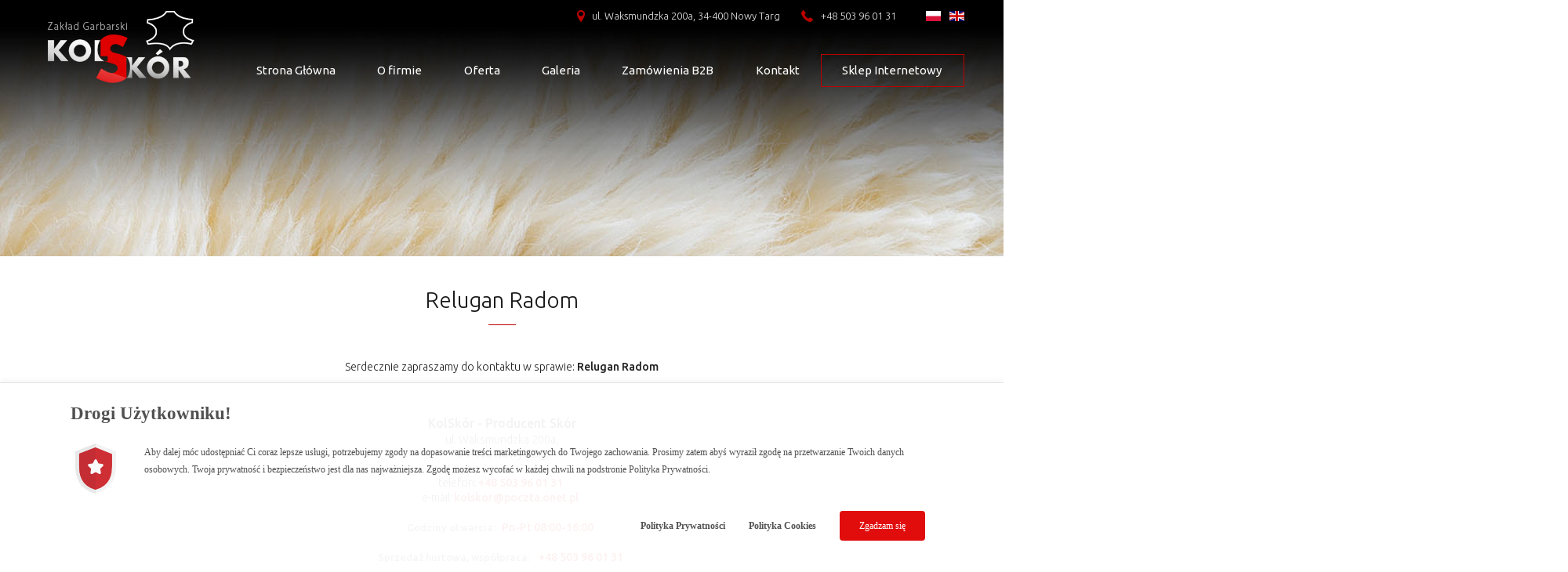

--- FILE ---
content_type: text/html
request_url: https://www.kolskor.pl/relugan-Radom-tag.html
body_size: 3288
content:
	  <!doctype html>
      <html lang="pl">
      <head>
      <title>Relugan Radom</title>
      <meta http-equiv="content-type" content="text/html; charset=iso-8859-2" />
      <meta name="content-language" content="pl" />
      <meta name="description" content="Relugan Radom" />
      <meta name="keywords" content="Relugan Radom" />
      <meta name="robots" content="all,index,follow" />
      
      <meta name="viewport" content="width=device-width, initial-scale=1.0">
      <meta name="google-site-verification" content="CF6k8RXow-pmplrUyYhRS2IZ9DlN9dn5Z_OA2EGLb8E" />
      
      <link href="class/styl.css" rel="stylesheet/css" type="text/css">
      
      <base href="https://www.kolskor.pl/" />
      <script language="javascript">
		function showLiveEdit(id) {
			document.getElementById(id).style.display='';
		}
		function hideLiveEdit(id) {
			document.getElementById(id).style.display='none';
		}
		</script>

	
  <link href="https://fonts.googleapis.com/css?family=Ubuntu:300,400,500&amp;subset=latin-ext" rel="stylesheet">
  <link rel="stylesheet" href="css/screen.css?v=1769490870">
  
  <script src="https://cdnjs.cloudflare.com/ajax/libs/jquery/2.2.2/jquery.min.js"></script>
  <script type="text/javascript" src="js/unitegallery.min.js"></script>	
  <link rel="stylesheet" href="css/unite-gallery.css" type="text/css" />
  <script type="text/javascript" src="js/ug-theme-tiles.js"></script> 
</head>
<body class="small">
<script type="text/javascript" src="rodo/whcookies.js"></script>

<div id="header">	              
  <div class="container">  	  
      <div class="left">
          <a href="/" title="KOLSKÓR - producent skór"><img src="img/logo.png" alt="Producent Skór: KOLSKÓR" /></a>
      </div>  
      <div class="right">      		
           <ol>   
           	  <li>
              	<a href="index.php?lang=pl" title="KOLSKÓR - wersja jezykowa PL"><img src="img/pl.png" alt="wersja językowa PL"/></a>
                <a href="index.php?lang=en" title="KOLSKÓR - wersja jezykowa EN"><img src="img/en.png" alt="wersja językowa EN"/></a>
              </li>        
              <li><a href="tel:+48503960131" title="KOLSKÓR- kontakt"><img src="img/tel.png" alt="KOLSKÓR - producent skór"/>+48 503 96 01 31</a></li>
              <li><img src="img/loc.png" alt="KOLSKÓR - producent skór"/>ul. Waksmundzka 200a, 34-400 Nowy Targ</li>              
           </ol>           
           <div class="c40"></div>
           <ul class="mainMenu">
              <img src="img/logo.png" alt="KOLSKÓR - producent skór" />              
              <li><a href="/" title="Strona Główna">Strona Główna</a></li> 
              <li><a href="s1-o-firmie.html" title="O firmie">O firmie</a></li>                
              <li class="dropdown"><a class="dropdownbtn" title="Oferta">Oferta</a>
              	<div class="dropdown-content">
                <a href="s3-skory-owcze-dekoracyjne.html" title="Skóry owcze dekoracyjne">Skóry owcze dekoracyjne</a><a href="s9-skora-lecznicza-relugan.html" title="Skóra lecznicza &quot;RELUGAN&quot;">Skóra lecznicza &quot;RELUGAN&quot;</a><a href="s5-chemia-garbarska.html" title="Chemia garbarska">Chemia garbarska</a>                </div>  
              </li> 
              <li><a href="s7-galeria.html" title="Galeria">Galeria</a></li>  
              <li><a href="s8-zamowienia-b2b.html" title="Zamówienia B2B">Zamówienia B2B</a></li>    
              <li><a href="s6-kontakt.html" title="Kontakt">Kontakt</a></li>
              <li class="skl"><a href="http://www.sklep.kolskor.pl/" target="_blank" title="Sklep KOLSKÓR">Sklep Internetowy</a></li>
              <span class="manuClick" ></span> 
              <div id="mobiInfoClear" class="c0"></div>
              <div id="mobiInfo">
              	 <span>
                    <a href="index.php?lang=pl" title="KOLSKÓR - wersja jezykowa PL"><img src="img/pl.png" alt="wersja językowa PL"/></a>
                    <a href="index.php?lang=en" title="KOLSKÓR - wersja jezykowa EN"><img src="img/en.png" alt="wersja językowa EN"/></a>
                 </span>   
                 <div class="c5"></div>     
                 <span><a href="tel:+48503960131" title="KOLSKÓR- kontakt"><img src="img/tel.png" alt="KOLSKÓR - producent skór"/>+48 503 96 01 31</a></span>
                 <div class="c5"></div>     
                 <span><a href="tel:+48516538347" title="KOLSKÓR- kontakt"><img src="img/tel.png" alt="KOLSKÓR - producent skór"/>+48 516 538 347</a></span>
              </div>
           </ul>   
      </div>      
  </div>    
</div>
<div class="c0"></div>
<div id="bannerek"></div>
<div class="c0"></div>

<div id="pdcontent">
    <div class="container"> 
      <div class="c40"></div>
      <h1>Relugan Radom</h1>
      <div class="c15"></div>
      <span class="line"></span>
      <div class="c30"></div>
    
      <p>Serdecznie zapraszamy do kontaktu w sprawie: <b>Relugan Radom</b></p>
      <div class="c40"></div>
      <div id="contact-container">
<p><b>KolSk&oacute;r - Producent Sk&oacute;r</b></p>
<p>ul. Waksmundzka 200a,<br />
34-400 Nowy Targ</p>
<p class="c15">&nbsp;</p>
<ol>
    <li>telefon:<a href="tel:+48503960131">+48 503 96 01 31</a></li>
    <li>e-mail:<a href="mailto:kolskor@poczta.onet.pl">kolskor@poczta.onet.pl</a></li>
    <li>&nbsp;</li>
    <li><small>Godziny otwarcia:&nbsp;&nbsp;</small><a>Pn-Pt 08:00-16:00</a></li>
    <li>&nbsp;</li>
    <li><small>Sprzedaż hurtowa, wsp&oacute;łpraca:&nbsp;&nbsp;</small> <a href="tel:+48503960131">+48 503 96 01 31</a></li>
    <li><small>Sprzedaż detaliczna, sklep internetowy:&nbsp;&nbsp;</small> <a href="tel:+48516538347">+48 516 538 347</a></li>
</ol>
<p>&nbsp;</p>
</div>
      <div class="c80"></div> 
    
      <div class="c5"></div>
    </div>
</div> 
<div class="c0"></div> 
<div id="gallery"><img src='gallery/15220507292964.jpg' data-image='gallery/15220507292964.jpg' data-description='3' alt='3' /><img src='gallery/15220507281829.jpg' data-image='gallery/15220507281829.jpg' data-description='2' alt='2' /><img src='gallery/15220498515864.jpg' data-image='gallery/15220498515864.jpg' data-description='20180211_143321' alt='20180211_143321' /><img src='gallery/15220498833870.jpg' data-image='gallery/15220498833870.jpg' data-description='20180211_145345' alt='20180211_145345' /><img src='gallery/15220498335347.jpg' data-image='gallery/15220498335347.jpg' data-description='20180202_232840' alt='20180202_232840' /><img src='gallery/15220502091237.jpg' data-image='gallery/15220502091237.jpg' data-description='2' alt='2' /><img src='gallery/1522049875717.jpg' data-image='gallery/1522049875717.jpg' data-description='20180211_145206' alt='20180211_145206' /><img src='gallery/15220507316337.jpg' data-image='gallery/15220507316337.jpg' data-description='5' alt='5' /><img src='gallery/15220498994319.jpg' data-image='gallery/15220498994319.jpg' data-description='20180211_165027' alt='20180211_165027' /><img src='gallery/15220498924307.jpg' data-image='gallery/15220498924307.jpg' data-description='20180211_145437' alt='20180211_145437' /></div><div class="c0"></div>
<div id="map_canvas"></div>
<div class="c0"></div>
<div id="copy">
	<div class="container">    	
        <ol>            
          <li><a href="/" title="Strona Główna">Strona Główna</a></li> 
          <li><a href="s1-o-firmie.html" title="O firmie">O firmie</a></li>                
          <li><a href="s3-skory-owcze-dekoracyjne.html" title="Oferta">Oferta</a></li> 
          <li><a href="s7-galeria.html" title="Galeria">Galeria</a></li>      
          <li><a href="s6-kontakt.html" title="Kontakt">Kontakt</a></li>
          <li><a href="http://www.sklep.kolskor.pl/" target="_blank" title="Sklep KOLSKÓR">Sklep Internetowy</a></li>
        </ol>  
        <div class="c15"></div>
        <div class="w100">        
        	<p>Projekt i realizacja: <a href="https://www.ipolska.com.pl/" target="_blank" title="Projektowanie stron www: iPolska">iPolska.com.pl</a></p>
        	<span style="float: left;">Copyright 2018&copy; KOLSKÓR - Producent Skór. Wszystkie prawa zastrzeżone. &nbsp; &nbsp; <a href="s11-polityka-cookies.html" title="Polityka prywatności">Polityka prywatności</a>   &nbsp;|&nbsp;  <a href="s11-polityka-cookies.html" title="Polityka Cookies">Polityka Cookies</a></span>    		
   		</div>
        <div class="c20"></div>
        <div id="tagies">
        <a href='skóry-owcze-producent-Białystok-tag.html'  title='skóry owcze producent Białystok'>skóry owcze producent Białystok</a>, <a href='skóry-owcze-dekoracyjne-Piwniczna-Zdrój-tag.html'  title='skóry owcze dekoracyjne Piwniczna Zdrój'>skóry owcze dekoracyjne Piwniczna Zdrój</a>, <a href='skóra-owcza-relugan-lecznicza-Białka-Tatrzańska-tag.html'  title='skóra owcza relugan lecznicza Białka Tatrzańska'>skóra owcza relugan lecznicza Białka Tatrzańska</a>, <a href='garbarnia-skór-Pajęczno-tag.html'  title='garbarnia skór Pajęczno'>garbarnia skór Pajęczno</a>, <a href='skóry-owcze-futerkowe-Olkusz-tag.html'  title='skóry owcze futerkowe Olkusz'>skóry owcze futerkowe Olkusz</a>, <a href='skóry-owcze-dekoracyjne-pomorskie-tag.html'  title='skóry owcze dekoracyjne pomorskie'>skóry owcze dekoracyjne pomorskie</a>        </div>
        <div class="c10"></div>
   </div>
</div>

  <!-- AIzaSyBcly873ISUIOClkvOR6UHAu_RUxkrjKng -->
  <script type="text/javascript" src="https://maps.google.com/maps/api/js?key=AIzaSyBkZ9R5SyYsQWOM9o6IGA_GDsqmGaHOBFA"></script>   
  <script type="text/javascript"> 	                              
    var map;
	var markers = [];
	var locations = [];
	var infoW = [];
	var mwq12 = [];   
	function initialize() {
          style = [{"featureType":"all","elementType":"labels","stylers":[{"visibility":"on"}]},{"featureType":"all","elementType":"labels.text.fill","stylers":[{"saturation":36},{"color":"#000000"},{"lightness":40}]},{"featureType":"all","elementType":"labels.text.stroke","stylers":[{"visibility":"on"},{"color":"#000000"},{"lightness":16}]},{"featureType":"all","elementType":"labels.icon","stylers":[{"visibility":"off"}]},{"featureType":"administrative","elementType":"geometry.fill","stylers":[{"color":"#000000"},{"lightness":20}]},{"featureType":"administrative","elementType":"geometry.stroke","stylers":[{"color":"#000000"},{"lightness":17},{"weight":1.2}]},{"featureType":"administrative.country","elementType":"labels.text.fill","stylers":[{"color":"#838383"}]},{"featureType":"administrative.locality","elementType":"labels.text.fill","stylers":[{"color":"#c4c4c4"}]},{"featureType":"administrative.neighborhood","elementType":"labels.text.fill","stylers":[{"color":"#aaaaaa"}]},{"featureType":"landscape","elementType":"geometry","stylers":[{"color":"#000000"},{"lightness":20}]},{"featureType":"poi","elementType":"geometry","stylers":[{"color":"#000000"},{"lightness":21},{"visibility":"on"}]},{"featureType":"poi.business","elementType":"geometry","stylers":[{"visibility":"on"}]},{"featureType":"road.highway","elementType":"geometry.fill","stylers":[{"color":"#6e6e6e"},{"lightness":"0"}]},{"featureType":"road.highway","elementType":"geometry.stroke","stylers":[{"visibility":"off"}]},{"featureType":"road.highway","elementType":"labels.text.fill","stylers":[{"color":"#ffffff"}]},{"featureType":"road.arterial","elementType":"geometry","stylers":[{"color":"#000000"},{"lightness":18}]},{"featureType":"road.arterial","elementType":"geometry.fill","stylers":[{"color":"#575757"}]},{"featureType":"road.arterial","elementType":"labels.text.fill","stylers":[{"color":"#ffffff"}]},{"featureType":"road.arterial","elementType":"labels.text.stroke","stylers":[{"color":"#2c2c2c"}]},{"featureType":"road.local","elementType":"geometry","stylers":[{"color":"#000000"},{"lightness":16}]},{"featureType":"road.local","elementType":"labels.text.fill","stylers":[{"color":"#999999"}]},{"featureType":"transit","elementType":"geometry","stylers":[{"color":"#000000"},{"lightness":19}]},{"featureType":"water","elementType":"geometry","stylers":[{"color":"#000000"},{"lightness":17}]}];
                     
    var myLatlng = new google.maps.LatLng(49.481011, 20.053633);            
	var lokalizacja = new google.maps.LatLng(49.481011, 20.053633);
	var bounds = new google.maps.LatLngBounds();
    var myOptions = {
              zoom: 14,
              scrollwheel: false,
              center: lokalizacja,
              mapTypeId: google.maps.MapTypeId.ROADMAP
    }
		               
    var mapType = new google.maps.StyledMapType(style,{name:"Grayscale"});       
		map = new google.maps.Map(document.getElementById("map_canvas"), myOptions);
	 	map.mapTypes.set('grey',mapType);
		map.setMapTypeId('grey');
	var bounds = new google.maps.LatLngBounds();
	var infoWindow = new google.maps.InfoWindow(), marker, i;
	var contentString = 'img/m.png';
			
	markers[0] = ["KOLSKÓR - producent skór - ul. Waksmundazka 200a, 34-400 Nowy Targ", 49.481011, 20.053633, 'KOLSKÓR - producent skór<br/>ul. Waksmundazka 200a,<br/>34-400 Nowy Targ<br/><br/>Tel: +48 503 96 01 31<br/>'];
	
	   $.each(markers, function(i,v){
		   var infowindow = new google.maps.InfoWindow({
			  content: markers[i][3]
			});			
			bounds.extend(new google.maps.LatLng( markers[i][1], markers[i][2]));
			var mqw = new google.maps.Marker({
			  position: new google.maps.LatLng( markers[i][1], markers[i][2]),
			  icon: contentString,
			  map: map,
			  title: markers[i][0]				
			});		
			mqw.addListener('click', function() {
				 infowindow.close();				  
			 	 infowindow.open(map, mqw);
			});		
	   });					
      }
      
      if (window.addEventListener) {
          window.addEventListener("load", initialize, false);
      } else {
          window.attachEvent("onload", initialize);
      }
  </script>   
  <script src="js/scripts.js"></script>
  <script>
	jQuery("#gallery").unitegallery({
		tiles_type:"justified",				
		tile_show_link_icon:true,
		tile_overlay_opacity: 0.8,
		tile_overlay_color:"#bd0000",
		theme_gallery_padding:0,
		tiles_justified_space_between:0,
		tiles_justified_row_height:160,			
		tiles_type: "justified"
	});
  </script>
</body>
</html>

--- FILE ---
content_type: text/css
request_url: https://www.kolskor.pl/css/screen.css?v=1769490870
body_size: 18457
content:
.sweet-alert,.sweet-overlay{position:fixed;display:none}body.stop-scrolling{height:100%;overflow:hidden}.sweet-overlay{background-color:#000;-ms-filter:"progid:DXImageTransform.Microsoft.Alpha(Opacity=40)";background-color:rgba(0,0,0,.4);left:0;right:0;top:0;bottom:0;z-index:10000}.sweet-alert{background-color:#fff;font-family:'Open Sans','Helvetica Neue',Helvetica,Arial,sans-serif;width:478px;padding:17px;border-radius:5px;text-align:center;left:50%;top:30%;margin-left:-256px;margin-top:-200px;overflow:hidden;z-index:99999}@media all and (max-width:540px){.sweet-alert{width:auto;margin-left:0;margin-right:0;left:15px;right:15px}}.sweet-alert h2{color:#575757;font-size:30px;text-align:center;font-weight:600;text-transform:none;position:relative;margin:25px 0;padding:0;line-height:40px;display:block}.sweet-alert p{color:#797979;font-size:16px;font-weight:300;position:relative;text-align:inherit;float:none;margin:0;padding:0;line-height:normal}.sweet-alert fieldset{border:none;width:80%;margin:0 auto;position:relative}.sweet-alert .sa-error-container{background-color:#f1f1f1;margin-left:-17px;margin-right:-17px;overflow:hidden;padding:0 10px;max-height:0;webkit-transition:padding .15s,max-height .15s;transition:padding .15s,max-height .15s}.sweet-alert .sa-error-container.show{padding:10px 0;max-height:100px;webkit-transition:padding .2s,max-height .2s;transition:padding .25s,max-height .25s}.sweet-alert .sa-error-container .icon{display:inline-block;width:24px;height:24px;border-radius:50%;background-color:#ea7d7d;color:#fff;line-height:24px;text-align:center;margin-right:3px}.sweet-alert .sa-error-container p{display:inline-block}.sweet-alert .sa-input-error{position:absolute;top:23px;right:12px;width:20px;height:20px;opacity:0;-webkit-transform:scale(.5);transform:scale(.5);-webkit-transform-origin:50% 50%;transform-origin:50% 50%;-webkit-transition:all .1s;transition:all .1s}.sweet-alert .sa-input-error::after,.sweet-alert .sa-input-error::before{content:"";width:20px;height:6px;background-color:#f06e57;border-radius:3px;position:absolute;top:50%;margin-top:-4px;left:50%;margin-left:-9px}.sweet-alert .sa-input-error::before{-webkit-transform:rotate(-45deg);transform:rotate(-45deg)}.sweet-alert .sa-input-error::after{-webkit-transform:rotate(45deg);transform:rotate(45deg)}.sweet-alert .sa-input-error.show{opacity:1;-webkit-transform:scale(1);transform:scale(1)}.sweet-alert input{width:100%;box-sizing:border-box;border-radius:3px;border:1px solid #d7d7d7;height:43px;margin-top:10px;margin-bottom:17px;font-size:18px;box-shadow:inset 0 1px 1px rgba(0,0,0,.06);padding:0 12px;display:none;-webkit-transition:all .3s;transition:all .3s}.sweet-alert input:focus{outline:0;box-shadow:0 0 3px #c4e6f5;border:1px solid #b4dbed}.sweet-alert input:focus::-moz-placeholder{transition:opacity .3s 30ms ease;opacity:.5}.sweet-alert input:focus:-ms-input-placeholder{transition:opacity .3s 30ms ease;opacity:.5}.sweet-alert input:focus::-webkit-input-placeholder{transition:opacity .3s 30ms ease;opacity:.5}.sweet-alert input::-moz-placeholder{color:#bdbdbd}.sweet-alert input::-ms-clear{display:none}.sweet-alert input:-ms-input-placeholder{color:#bdbdbd}.sweet-alert input::-webkit-input-placeholder{color:#bdbdbd}.sweet-alert.show-input input{display:block}.sweet-alert .sa-confirm-button-container{display:inline-block;position:relative}.sweet-alert .la-ball-fall{position:absolute;left:50%;top:50%;margin-left:-27px;margin-top:4px;opacity:0;visibility:hidden}.sweet-alert button{background-color:#8CD4F5;color:#fff;border:none;box-shadow:none;font-size:17px;font-weight:500;-webkit-border-radius:4px;border-radius:5px;padding:10px 32px;margin:26px 5px 0;cursor:pointer}.sweet-alert button:focus{outline:0;box-shadow:0 0 2px rgba(128,179,235,.5),inset 0 0 0 1px rgba(0,0,0,.05)}.sweet-alert button:hover{background-color:#7ecff4}.sweet-alert button:active{background-color:#5dc2f1}.sweet-alert button.cancel{background-color:#C1C1C1}.sweet-alert button.cancel:hover{background-color:#b9b9b9}.sweet-alert button.cancel:active{background-color:#a8a8a8}.sweet-alert button.cancel:focus{box-shadow:rgba(197,205,211,.8) 0 0 2px,rgba(0,0,0,.0470588) 0 0 0 1px inset!important}.sweet-alert button[disabled]{opacity:.6;cursor:default}.editoFrame a,.editoFrame2 a,.editoFrame3 a,.owl-controls .owl-buttons div,.owl-controls .owl-page{cursor:pointer}.sweet-alert button.confirm[disabled]{color:transparent}.sweet-alert button.confirm[disabled]~.la-ball-fall{opacity:1;visibility:visible;transition-delay:0s}.sweet-alert button::-moz-focus-inner{border:0}.sweet-alert[data-has-cancel-button=false] button{box-shadow:none!important}.sweet-alert[data-has-confirm-button=false][data-has-cancel-button=false]{padding-bottom:40px}.sweet-alert .sa-icon{width:80px;height:80px;border:4px solid gray;-webkit-border-radius:40px;border-radius:50%;margin:20px auto;padding:0;position:relative;box-sizing:content-box}.sweet-alert .sa-icon.sa-error{border-color:#F27474}.sweet-alert .sa-icon.sa-error .sa-x-mark{position:relative;display:block}.sweet-alert .sa-icon.sa-error .sa-line{position:absolute;height:5px;width:47px;background-color:#F27474;display:block;top:37px;border-radius:2px}.sweet-alert .sa-icon.sa-error .sa-line.sa-left{-webkit-transform:rotate(45deg);transform:rotate(45deg);left:17px}.sweet-alert .sa-icon.sa-error .sa-line.sa-right{-webkit-transform:rotate(-45deg);transform:rotate(-45deg);right:16px}.sweet-alert .sa-icon.sa-warning{border-color:#F8BB86}.sweet-alert .sa-icon.sa-warning .sa-body{position:absolute;width:5px;height:47px;left:50%;top:10px;-webkit-border-radius:2px;border-radius:2px;margin-left:-2px;background-color:#F8BB86}.sweet-alert .sa-icon.sa-warning .sa-dot{position:absolute;width:7px;height:7px;-webkit-border-radius:50%;border-radius:50%;margin-left:-3px;left:50%;bottom:10px;background-color:#F8BB86}.sweet-alert .sa-icon.sa-info::after,.sweet-alert .sa-icon.sa-info::before{content:"";background-color:#C9DAE1;left:50%;position:absolute}.sweet-alert .sa-icon.sa-info{border-color:#C9DAE1}.sweet-alert .sa-icon.sa-info::before{width:5px;height:29px;bottom:17px;border-radius:2px;margin-left:-2px}.sweet-alert .sa-icon.sa-info::after{width:7px;height:7px;border-radius:50%;margin-left:-3px;top:19px}.sweet-alert .sa-icon.sa-success{border-color:#A5DC86}.sweet-alert .sa-icon.sa-success::after,.sweet-alert .sa-icon.sa-success::before{content:'';position:absolute;width:60px;height:120px;background:#fff}.sweet-alert .sa-icon.sa-success::before{-webkit-border-radius:120px 0 0 120px;border-radius:120px 0 0 120px;top:-7px;left:-33px;-webkit-transform:rotate(-45deg);transform:rotate(-45deg);-webkit-transform-origin:60px 60px;transform-origin:60px 60px}.sweet-alert .sa-icon.sa-success::after{-webkit-border-radius:0 120px 120px 0;border-radius:0 120px 120px 0;top:-11px;left:30px;-webkit-transform:rotate(-45deg);transform:rotate(-45deg);-webkit-transform-origin:0 60px;transform-origin:0 60px}.sweet-alert .sa-icon.sa-success .sa-placeholder{width:80px;height:80px;border:4px solid rgba(165,220,134,.2);-webkit-border-radius:40px;border-radius:50%;box-sizing:content-box;position:absolute;left:-4px;top:-4px;z-index:2}.sweet-alert .sa-icon.sa-success .sa-fix{width:5px;height:90px;background-color:#fff;position:absolute;left:28px;top:8px;z-index:1;-webkit-transform:rotate(-45deg);transform:rotate(-45deg)}.sweet-alert .sa-icon.sa-success .sa-line{height:5px;background-color:#A5DC86;display:block;border-radius:2px;position:absolute;z-index:2}.sweet-alert .sa-icon.sa-success .sa-line.sa-tip{width:25px;left:14px;top:46px;-webkit-transform:rotate(45deg);transform:rotate(45deg)}.sweet-alert .sa-icon.sa-success .sa-line.sa-long{width:47px;right:8px;top:38px;-webkit-transform:rotate(-45deg);transform:rotate(-45deg)}.sweet-alert .sa-icon.sa-custom{background-size:contain;border-radius:0;border:none;background-position:center center;background-repeat:no-repeat}@-webkit-keyframes showSweetAlert{0%{transform:scale(.7);-webkit-transform:scale(.7)}45%{transform:scale(1.05);-webkit-transform:scale(1.05)}80%{transform:scale(.95);-webkit-transform:scale(.95)}100%{transform:scale(1);-webkit-transform:scale(1)}}@keyframes showSweetAlert{0%{transform:scale(.7);-webkit-transform:scale(.7)}45%{transform:scale(1.05);-webkit-transform:scale(1.05)}80%{transform:scale(.95);-webkit-transform:scale(.95)}100%{transform:scale(1);-webkit-transform:scale(1)}}@-webkit-keyframes hideSweetAlert{0%{transform:scale(1);-webkit-transform:scale(1)}100%{transform:scale(.5);-webkit-transform:scale(.5)}}@keyframes hideSweetAlert{0%{transform:scale(1);-webkit-transform:scale(1)}100%{transform:scale(.5);-webkit-transform:scale(.5)}}@-webkit-keyframes slideFromTop{0%{top:0}100%{top:50%}}@keyframes slideFromTop{0%{top:0}100%{top:50%}}@-webkit-keyframes slideToTop{0%{top:50%}100%{top:0}}@keyframes slideToTop{0%{top:50%}100%{top:0}}@-webkit-keyframes slideFromBottom{0%{top:70%}100%{top:50%}}@keyframes slideFromBottom{0%{top:70%}100%{top:50%}}@-webkit-keyframes slideToBottom{0%{top:50%}100%{top:70%}}@keyframes slideToBottom{0%{top:50%}100%{top:70%}}.showSweetAlert[data-animation=pop]{-webkit-animation:showSweetAlert .3s;animation:showSweetAlert .3s}.showSweetAlert[data-animation=none]{-webkit-animation:none;animation:none}.showSweetAlert[data-animation=slide-from-top]{-webkit-animation:slideFromTop .3s;animation:slideFromTop .3s}.showSweetAlert[data-animation=slide-from-bottom]{-webkit-animation:slideFromBottom .3s;animation:slideFromBottom .3s}.hideSweetAlert[data-animation=pop]{-webkit-animation:hideSweetAlert .2s;animation:hideSweetAlert .2s}.hideSweetAlert[data-animation=none]{-webkit-animation:none;animation:none}.hideSweetAlert[data-animation=slide-from-top]{-webkit-animation:slideToTop .4s;animation:slideToTop .4s}.hideSweetAlert[data-animation=slide-from-bottom]{-webkit-animation:slideToBottom .3s;animation:slideToBottom .3s}@-webkit-keyframes animateSuccessTip{0%,54%{width:0;left:1px;top:19px}70%{width:50px;left:-8px;top:37px}84%{width:17px;left:21px;top:48px}100%{width:25px;left:14px;top:45px}}@keyframes animateSuccessTip{0%,54%{width:0;left:1px;top:19px}70%{width:50px;left:-8px;top:37px}84%{width:17px;left:21px;top:48px}100%{width:25px;left:14px;top:45px}}@-webkit-keyframes animateSuccessLong{0%,65%{width:0;right:46px;top:54px}84%{width:55px;right:0;top:35px}100%{width:47px;right:8px;top:38px}}@keyframes animateSuccessLong{0%,65%{width:0;right:46px;top:54px}84%{width:55px;right:0;top:35px}100%{width:47px;right:8px;top:38px}}@-webkit-keyframes rotatePlaceholder{0%,5%{transform:rotate(-45deg);-webkit-transform:rotate(-45deg)}100%,12%{transform:rotate(-405deg);-webkit-transform:rotate(-405deg)}}@keyframes rotatePlaceholder{0%,5%{transform:rotate(-45deg);-webkit-transform:rotate(-45deg)}100%,12%{transform:rotate(-405deg);-webkit-transform:rotate(-405deg)}}.animateSuccessTip{-webkit-animation:animateSuccessTip .75s;animation:animateSuccessTip .75s}.animateSuccessLong{-webkit-animation:animateSuccessLong .75s;animation:animateSuccessLong .75s}.sa-icon.sa-success.animate::after{-webkit-animation:rotatePlaceholder 4.25s ease-in;animation:rotatePlaceholder 4.25s ease-in}@-webkit-keyframes animateErrorIcon{0%{transform:rotateX(100deg);-webkit-transform:rotateX(100deg);opacity:0}100%{transform:rotateX(0);-webkit-transform:rotateX(0);opacity:1}}@keyframes animateErrorIcon{0%{transform:rotateX(100deg);-webkit-transform:rotateX(100deg);opacity:0}100%{transform:rotateX(0);-webkit-transform:rotateX(0);opacity:1}}.animateErrorIcon{-webkit-animation:animateErrorIcon .5s;animation:animateErrorIcon .5s}@-webkit-keyframes animateXMark{0%,50%{transform:scale(.4);-webkit-transform:scale(.4);margin-top:26px;opacity:0}80%{transform:scale(1.15);-webkit-transform:scale(1.15);margin-top:-6px}100%{transform:scale(1);-webkit-transform:scale(1);margin-top:0;opacity:1}}@keyframes animateXMark{0%,50%{transform:scale(.4);-webkit-transform:scale(.4);margin-top:26px;opacity:0}80%{transform:scale(1.15);-webkit-transform:scale(1.15);margin-top:-6px}100%{transform:scale(1);-webkit-transform:scale(1);margin-top:0;opacity:1}}.animateXMark{-webkit-animation:animateXMark .5s;animation:animateXMark .5s}@-webkit-keyframes pulseWarning{0%{border-color:#F8D486}100%{border-color:#F8BB86}}@keyframes pulseWarning{0%{border-color:#F8D486}100%{border-color:#F8BB86}}.pulseWarning{-webkit-animation:pulseWarning .75s infinite alternate;animation:pulseWarning .75s infinite alternate}@-webkit-keyframes pulseWarningIns{0%{background-color:#F8D486}100%{background-color:#F8BB86}}@keyframes pulseWarningIns{0%{background-color:#F8D486}100%{background-color:#F8BB86}}.pulseWarningIns{-webkit-animation:pulseWarningIns .75s infinite alternate;animation:pulseWarningIns .75s infinite alternate}@-webkit-keyframes rotate-loading{0%{transform:rotate(0)}100%{transform:rotate(360deg)}}@keyframes rotate-loading{0%{transform:rotate(0)}100%{transform:rotate(360deg)}}.sweet-alert .sa-icon.sa-error .sa-line.sa-left{-ms-transform:rotate(45deg)\9}.sweet-alert .sa-icon.sa-error .sa-line.sa-right{-ms-transform:rotate(-45deg)\9}.sweet-alert .sa-icon.sa-success{border-color:transparent\9}.sweet-alert .sa-icon.sa-success .sa-line.sa-tip{-ms-transform:rotate(45deg)\9}.sweet-alert .sa-icon.sa-success .sa-line.sa-long{-ms-transform:rotate(-45deg)\9}
.la-ball-fall,.la-ball-fall>div{position:relative;-webkit-box-sizing:border-box;-moz-box-sizing:border-box;box-sizing:border-box}.la-ball-fall{display:block;font-size:0;color:#fff;width:54px;height:18px}.la-ball-fall.la-dark{color:#333}.la-ball-fall>div{display:inline-block;float:none;background-color:currentColor;border:0 solid currentColor;width:10px;height:10px;margin:4px;border-radius:100%;opacity:0;-webkit-animation:ball-fall 1s ease-in-out infinite;-moz-animation:ball-fall 1s ease-in-out infinite;-o-animation:ball-fall 1s ease-in-out infinite;animation:ball-fall 1s ease-in-out infinite}.la-ball-fall>div:nth-child(1){-webkit-animation-delay:-.2s;-moz-animation-delay:-.2s;-o-animation-delay:-.2s;animation-delay:-.2s}.la-ball-fall>div:nth-child(2){-webkit-animation-delay:-.1s;-moz-animation-delay:-.1s;-o-animation-delay:-.1s;animation-delay:-.1s}.la-ball-fall>div:nth-child(3){-webkit-animation-delay:0s;-moz-animation-delay:0s;-o-animation-delay:0s;animation-delay:0s}.la-ball-fall.la-sm{width:26px;height:8px}.la-ball-fall.la-sm>div{width:4px;height:4px;margin:2px}.la-ball-fall.la-2x{width:108px;height:36px}.la-ball-fall.la-2x>div{width:20px;height:20px;margin:8px}.la-ball-fall.la-3x{width:162px;height:54px}.la-ball-fall.la-3x>div{width:30px;height:30px;margin:12px}@-webkit-keyframes ball-fall{0%{opacity:0;-webkit-transform:translateY(-145%);transform:translateY(-145%)}10%,90%{opacity:.5}20%,80%{opacity:1;-webkit-transform:translateY(0);transform:translateY(0)}100%{opacity:0;-webkit-transform:translateY(145%);transform:translateY(145%)}}@-moz-keyframes ball-fall{0%{opacity:0;-moz-transform:translateY(-145%);transform:translateY(-145%)}10%,90%{opacity:.5}20%,80%{opacity:1;-moz-transform:translateY(0);transform:translateY(0)}100%{opacity:0;-moz-transform:translateY(145%);transform:translateY(145%)}}@-o-keyframes ball-fall{0%{opacity:0;-o-transform:translateY(-145%);transform:translateY(-145%)}10%,90%{opacity:.5}20%,80%{opacity:1;-o-transform:translateY(0);transform:translateY(0)}100%{opacity:0;-o-transform:translateY(145%);transform:translateY(145%)}}@keyframes ball-fall{0%{opacity:0;-webkit-transform:translateY(-145%);-moz-transform:translateY(-145%);-o-transform:translateY(-145%);transform:translateY(-145%)}10%,90%{opacity:.5}20%,80%{opacity:1;-webkit-transform:translateY(0);-moz-transform:translateY(0);-o-transform:translateY(0);transform:translateY(0)}100%{opacity:0;-webkit-transform:translateY(145%);-moz-transform:translateY(145%);-o-transform:translateY(145%);transform:translateY(145%)}}.owl-theme .owl-controls{margin-top:10px;text-align:center}.owl-theme .owl-controls .owl-buttons div{color:#FFF;display:inline-block;zoom:1;margin:5px;padding:3px 10px;font-size:12px;-webkit-border-radius:30px;-moz-border-radius:30px;border-radius:30px;background:#869791;filter:Alpha(Opacity=50);opacity:.5}.owl-theme .owl-controls.clickable .owl-buttons div:hover{filter:Alpha(Opacity=100);opacity:1;text-decoration:none}.editoFrame a:hover,.editoFrame2 a:hover,.editoFrame3 a:hover{text-decoration:underline}.owl-theme .owl-controls .owl-page{display:inline-block;zoom:1}.owl-theme .owl-controls .owl-page span{display:block;width:12px;height:12px;margin:5px 7px;filter:Alpha(Opacity=50);opacity:.5;-webkit-border-radius:20px;-moz-border-radius:20px;border-radius:20px;background:#869791}.owl-theme .owl-controls .owl-page.active span,.owl-theme .owl-controls.clickable .owl-page:hover span{filter:Alpha(Opacity=100);opacity:1}.owl-theme .owl-controls .owl-page span.owl-numbers{height:auto;width:auto;color:#FFF;padding:2px 10px;font-size:12px;-webkit-border-radius:30px;-moz-border-radius:30px;border-radius:30px}.owl-item.loading{min-height:150px;background:url(AjaxLoader.gif) center center no-repeat}.owl-carousel .owl-wrapper:after{content:".";display:block;clear:both;visibility:hidden;line-height:0;height:0}.owl-carousel,.owl-carousel .owl-wrapper{display:none;position:relative}.owl-carousel{width:100%;-ms-touch-action:pan-y}.owl-carousel .owl-wrapper-outer{overflow:hidden;position:relative;padding-bottom:15px;width:100%}.owl-carousel .owl-wrapper-outer.autoHeight{-webkit-transition:height .5s ease-in-out;-moz-transition:height .5s ease-in-out;-ms-transition:height .5s ease-in-out;-o-transition:height .5s ease-in-out;transition:height .5s ease-in-out}.owl-carousel .owl-item{float:left;padding:1px}#owl2 .owl-item img{max-width:95%}.owl-controls{-webkit-user-select:none;-khtml-user-select:none;-moz-user-select:none;-ms-user-select:none;user-select:none;-webkit-tap-highlight-color:transparent}.owl-carousel .owl-item,.owl-carousel .owl-wrapper{-webkit-backface-visibility:hidden;-moz-backface-visibility:hidden;-ms-backface-visibility:hidden;-webkit-transform:translate3d(0,0,0);-moz-transform:translate3d(0,0,0);-ms-transform:translate3d(0,0,0)}.edito{border:1px dotted #FC0}.edito:hover,.editoFrame{border:1px solid #FC0}.editoFrame{padding:3px;background:#fff;position:absolute;margin-top:-13px;margin-left:-1px;font-family:Tahoma,Arial,Helvetica,sans-serif;font-size:11px;color:#333}.editoFrame2,.editoFrame3{padding:3px;border:1px solid #FC0;background:#fff;position:absolute;margin-top:-1px;font-family:Tahoma,Arial,Helvetica,sans-serif;font-size:11px;color:#333}.editoFrame img{margin-left:5px;margin-right:5px}.editoFrame2{margin-left:190px}.editoFrame2 img{margin-left:5px;margin-right:5px}.editoFrame3{margin-left:200px}.editoFrame3 img{margin-left:2px;margin-right:2px}.tags{display:block;width:100%;padding:10px;text-align:center;box-sizing:border-box;font-size:11px;color:#333;line-height:20px;text-decoration:none}.nr a,.nr a:active,.nr a:hover,.nr a:link,.nr a:visited,.nr span{text-decoration:none;padding:8px 12px;font-size:11px;font-family:Tahoma,Arial}.tags a{color:#333}.nr{color:#666;border:0;clear:left}.nr a,.nr a:active,.nr a:hover,.nr a:link,.nr a:visited{color:#636363;background:#F9F9F9;border:1px solid #E6E6E6}.tags a:hover{color:#fff}.nr a:hover{background:#ca0000;color:#FFF;border-color:#E6E6E6;font-family:Tahoma,Arial}.nr span{background:#fff;border:1px solid #E6E6E6;color:#ccc}
#banner ul,ol,ul{list-style:none}#banner ul,table{border-spacing:0}#banner a,a,a:hover,li:hover{text-decoration:none}a,abbr,acronym,address,applet,article,aside,audio,b,big,blockquote,body,canvas,caption,center,cite,code,dd,del,details,dfn,div,dl,dt,em,embed,fieldset,figcaption,figure,footer,form,h1,h2,h3,h4,h5,h6,header,hgroup,html,i,iframe,img,ins,kbd,label,legend,li,mark,menu,nav,object,ol,output,p,pre,q,ruby,s,samp,section,small,span,strike,strong,sub,summary,sup,table,tbody,td,tfoot,th,thead,time,tr,tt,u,ul,var,video{margin:0;padding:0;border:0;font:inherit;vertical-align:baseline}article,aside,details,figcaption,figure,footer,header,hgroup,menu,nav,section{display:block}body{line-height:1}blockquote,q{quotes:none}blockquote:after,blockquote:before,q:after,q:before{content:'';content:none}table{border-collapse:collapse}b{font-weight:700}i{font-style:italic}::-webkit-input-placeholder{color:#000;font:13px 'Titillium Web'}:-moz-placeholder{color:#000;font:13px 'Titillium Web'}::-moz-placeholder{color:#000;font:13px 'Titillium Web'}:-ms-input-placeholder{color:#000;font:13px 'Titillium Web'}.clear0{clear:both;height:0}.clear10{clear:both;height:10px}.clear25{clear:both;height:15px}.clear50{clear:both;height:50px}.width50{width:50%;float:left}.width40{width:40%;float:left}.width60{width:60%;float:left}.width30{width:30%;float:left}.width70{width:70%;float:left}#banner{zoom:1;position:relative;width:100%;margin:0 auto;z-index:100;border:none;text-align:left}#banner ul{position:relative;width:10000%;height:auto;left:0;margin:0;padding:0;overflow:visible;animation:wsBasic 12s infinite;-moz-animation:wsBasic 12s infinite;-webkit-animation:wsBasic 12s infinite}#banner .ws_images ul li{width:1%;line-height:0;float:left;font-size:0;padding:0;margin:0}#banner .ws_images{position:relative;left:0;top:0;width:100%;height:100%;overflow:hidden}#banner .ws_images a{width:100%;display:block;color:transparent}#banner .ws_images img{border:0;object-fit:cover;max-width:none;width:100%;height:100%}#banner a{outline:0;border:none}#banner .ws_bullets{font-size:0;position:absolute;z-index:70}#banner .ws_bullets a,#banner .ws_bullets div{float:left;position:relative}#banner a.wsl{display:none}#banner .ws_bullets a{width:15px;height:15px;background:url(bullet.png) left top;text-indent:-4000px;margin-left:12px;cursor:pointer;color:transparent}#banner .ws_bullets a:hover{background-position:0 50%}#banner .ws_bullets a.ws_selbull{background-position:0 100%}#banner a.ws_next,#banner a.ws_prev{position:absolute;display:none;top:50%;margin-top:-50px;z-index:60;height:100px;width:60px;background-image:url(arrows.png)}#banner a.ws_next{background-position:100% 0;right:0}#banner a.ws_prev{left:0;background-position:0 0}#banner:hover a.ws_next,#banner:hover a.ws_prev,* html #banner a.ws_next,* html #banner a.ws_prev{display:block}#banner .ws_bullets{padding:10px 10px 10px 325px;bottom:15%;width:1180px;left:0;right:0;box-sizing:border-box;margin:0 auto}#banner .ws_bullets .ws_bulframe{top:20px}#banner .ws-title{position:absolute;top:25%;left:0;right:0;width:1140px;margin:0 auto;z-index:50;color:#000;text-align:left}#banner .ws-title div{font-size:25px;text-shadow:1px 1px 1px #000}@keyframes wsBasic{0%,16.67%{left:0}33.33%,50%{left:-100%}66.67%,83.33%{left:-200%}}@-moz-keyframes wsBasic{0%,16.67%{left:0}33.33%,50%{left:-100%}66.67%,83.33%{left:-200%}}@-webkit-keyframes wsBasic{0%,16.67%{left:0}33.33%,50%{left:-100%}66.67%,83.33%{left:-200%}}#banner .ws_shadow{background:url(shadow.png) left 100% no-repeat;background-size:100%;width:100%;height:20%;position:absolute;left:0;bottom:-20%;z-index:-1}* html #banner .ws_shadow{background:0 0;filter:progid:DXImageTransform.Microsoft.AlphaImageLoader(src='wowslider/install/shadow.png', sizingMethod='scale')}#banner .ws_bullets a img{text-indent:0;display:block;top:15px;left:-123px;visibility:hidden;position:absolute;-moz-box-shadow:0 0 5px #999;box-shadow:0 0 5px #999;border:5px solid #FFF;max-width:none}#banner .ws_bullets a:hover img{visibility:visible}#banner .ws_bulframe div div{height:90px;overflow:visible;position:relative}#banner .ws_bulframe div{left:0;overflow:hidden;position:relative;width:246px;background-color:#FFF}#banner .ws_bullets .ws_bulframe{display:none;overflow:visible;position:absolute;cursor:pointer;-moz-box-shadow:0 0 5px #999;box-shadow:0 0 5px #999;border:5px solid #FFF}#banner .ws_bulframe span{display:block;position:absolute;top:-11px;margin-left:-5px;left:123px;background:url(triangle.png);width:15px;height:6px}
.w10,.w15,.w20,.w25,.w30,.w33,.w35,.w40,.w45,.w50,.w55,.w60,.w65,.w70,.w75,.w80,.w90{float:left}.w100{width:100%}.w90{width:90%}.w80{width:80%}.w75{width:75%}.w70{width:70%}.w65{width:65%}.w60{width:60%}.w55{width:55%}.w50{width:50%}.w48{width:48%;float:left}.w45{width:45%}.w40{width:40%}.w35{width:35%}.w30{width:30%}.w33{width:33.3333%}.w25{width:25%}.w20{width:20%}.w15{width:15%}.w10{width:10%}.c0,.c10,.c100,.c110,.c15,.c150,.c20,.c200,.c240,.c25,.c280,.c30,.c40,.c5,.c50,.c640,.c70,.c80,.c90{width:100%;clear:both}.c5{height:5px}.c10{height:10px}.c15{height:15px}.c20{height:20px}.c25{height:25px}.c30{height:30px}.c40{height:40px}.c50{height:50px}.c60{width:100%;clear:both;height:60px}.c70{height:70px}.c80{height:80px}.c90{height:90px}.c100{height:100px}.c110{height:110px}.c150{height:150px}.c200{height:200px}.c240{height:240px}.c280{height:280px}.c640{height:640px}.btn1{width:160px;height:40px;display:inline-block;padding:6px 18px;margin-bottom:0;font-size:12px;line-height:20px;font-weight:500;text-transform:uppercase;text-align:center;vertical-align:middle;border-radius:0;cursor:pointer;border:none;outline:0}.btn1-filled,.btn1-filled1{color:#fff;background-color:#bd0000;border:1px solid #bd0000;-webkit-transition:.4s ease-in-out;-moz-transition:.4s ease-in-out;-o-transition:.4s ease-in-out;transition:.4s ease-in-out;transition-property:color,background,border}.btn1-empty,.btn1-filled1:hover,.btn1-filled:hover{background-color:transparent}.btn1-empty,.btn1-white{-webkit-transition:.3s ease-in-out;-moz-transition:.3s ease-in-out;-o-transition:.3s ease-in-out}.btn1-filled:hover{color:#bd0000;text-decoration:none;border:1px solid #bd0000}.btn1-filled1:hover{color:#fff;text-decoration:none;border:1px solid #fff}.btn1-empty{color:#bd0000;border:1px solid #bd0000;transition:.3s ease-in-out;transition-property:color,background,border}.btn1-empty:hover{color:#fff;background-color:#bd0000;text-decoration:none}.btn1-white{background-color:transparent;color:#fff;height:40px;font-weight:600;border:1px solid #fff;transition:.3s ease-in-out;transition-property:color,background,border}.btn1-white:hover{color:#bd0000;background-color:#fff;text-decoration:none}.btn1-black{background-color:#000;color:#fff;height:41px;font-weight:600;border:1px solid #000;width:120px!important;-webkit-transition:.3s ease-in-out;-moz-transition:.3s ease-in-out;-o-transition:.3s ease-in-out;transition:.3s ease-in-out;transition-property:color,background,border}.btn1-black:hover{color:#000!important;border:1px solid #000;background-color:transparent;text-decoration:none}#nav-icon1{display:none;width:35px;height:35px;position:absolute;right:30px;top:65px;-webkit-transform:rotate(0);-moz-transform:rotate(0);-o-transform:rotate(0);transform:rotate(0);-webkit-transition:.5s ease-in-out;-moz-transition:.5s ease-in-out;-o-transition:.5s ease-in-out;transition:.5s ease-in-out;cursor:pointer}#nav-icon1 span{display:block;position:absolute;height:3px;width:100%;background:#bd0000;border-radius:3px;opacity:1;left:0;-webkit-transform:rotate(0);-moz-transform:rotate(0);-o-transform:rotate(0);transform:rotate(0);-webkit-transition:.25s ease-in-out;-moz-transition:.25s ease-in-out;-o-transition:.25s ease-in-out;transition:.25s ease-in-out}#nav-icon1 span:nth-child(1){top:0}#nav-icon1 span:nth-child(2){top:10px}#nav-icon1 span:nth-child(3){top:20px}#nav-icon1.open span:nth-child(1){top:10px;-webkit-transform:rotate(135deg);-moz-transform:rotate(135deg);-o-transform:rotate(135deg);transform:rotate(135deg)}#nav-icon1.open span:nth-child(2){opacity:0;left:-60px}#nav-icon1.open span:nth-child(3){top:10px;-webkit-transform:rotate(-135deg);-moz-transform:rotate(-135deg);-o-transform:rotate(-135deg);transform:rotate(-135deg)}
.langBox{margin:0 auto;}
.langBox small{font-family:'Ubuntu', sans-serif;}
#langBoxChangeLang{display:none;}
.lang{float:right;z-index:101;margin-top:-2px;font-weight:300;width:147px;height:24px;line-height:23px;padding:0 0 0 20px;position:relative;box-sizing:border-box;color:#1f1f21;cursor:pointer;text-transform:uppercase;background:url(../img/strzalka_dol.png) center right 20px no-repeat;font-size:14px;}
.langBoxActiveLang img{margin-left:5px;margin-right:5px;vertical-align:middle;border:1px solid #fafafa;}
.lang span{font-size:14px;font-family:'Ubuntu', sans-serif;-webkit-transition:.4s ease-in-out;-moz-transition:.4s ease-in-out;-o-transition:.4s ease-in-out;transition:.4s ease-in-out;transition-property:color;}
.lang:hover span{color:#d61a0c;}
.lang #langBoxChangeLang{display:block;height:0px;overflow:hidden;z-index:100;position:absolute;top:30px;width:90px;-webkit-box-shadow:inset 0px 0px 0px 1px #eeeeee;-moz-box-shadow:inset 0px 0px 0px 1px #eeeeee;box-shadow:inset 0px 0px 0px 1px #eeeeee;right:0px;background:#fff;}
#langBoxChangeLang ol{width:100%;height:50px;}
#langBoxChangeLang ol li{width:100%!important;line-height:28px!important;border:none!important;text-align:left!important;padding-left:15px!important;float:left;box-sizing:border-box;text-transform:uppercase;font-weight:600;font-size:13px;}
#langBoxChangeLang ol li a{display:block;width:100%;color:inherit;-webkit-transition:.4s ease-in-out;-moz-transition:.4s ease-in-out;-o-transition:.4s ease-in-out;transition:.4s ease-in-out;transition-property:color;}
#langBoxChangeLang ol li a:hover{color:#F00;}
#langBoxChangeLang ol li:hover{background:#fafafa;}
#langBoxChangeLang img{padding-right:8px;vertical-align:middle;}
#tagies{text-align:center;padding-top:10px;font-size:12px;color:rgba(255,255,255,0.4);}
#copy #tagies{color:rgba(0,0,0,0.6);float:none;}
#copy #tagies a{float:unset;}
body{font-family:'Ubuntu', sans-serif;font-size:14px;line-height:20px;color:rgba(255,255,255,0.9);overflow-x:hidden;background:url(../img/bg1.jpg) top center no-repeat, #fff;position:relative;}
body.small{background:url(../img/bg1_small.jpg) top center no-repeat, #fff;}
.manuClick{display:none;}
.container{width:1180px;margin:0 auto;box-sizing:border-box;overflow:hidden;}
a{color:inherit;}
*,
*:active,
*:focus,
*:visited{outline:none!important;}
#mobiInfo,
#mobiInfoClear{display:none;}
#header{position:relative;}
#header .left img{max-width:100%;}
#header .left{width:35%;width:250px;text-align:center;padding:10px 0px 5px 0px;float:left;}
#header .left img{float:left;}
#header .right{margin-top:10px;float:right;width:65%;width:calc(100% - 250px);}
#header .right ol{float:right;}
#header .right ol li{float:right;font-size:13px;padding:0 10px 0 15px;font-weight:300;font-family:'Ubuntu', sans-serif;}
#header .right ol li:first-child{padding-left:20px;padding-right:0px;}
#header .right li img{vertical-align:middle;margin-top:-1px;padding-right:8px;}
#header .right li:first-child img{padding-right:0px;padding-left:8px;}
.mainMenu > img{display:none;}
.mainMenu{width:100%;}
.mainMenu .container{overflow:visible;}
.mainMenu{width:100%;display:-ms-flexbox;-ms-flex-direction:row;display:-moz-box;display:-webkit-box;display:box;}
.mainMenu li:first-child a{border-left:0;}
.mainMenu li{float:left;padding:0px 0 10px 0;position:relative;text-align:center;-ms-flex:1;-webkit-box-flex:1;-moz-box-flex:1;box-flex:1;-webkit-transition:.3s ease-in-out;-moz-transition:.3s ease-in-out;-o-transition:.3s ease-in-out;transition:.3s ease-in-out;transition-property:padding, background;}
.mainMenu li > a{color:#fff;font-size:15px;font-weight:400;font-family:'Ubuntu', sans-serif;display:block;margin:10px 0 5px 0;-webkit-transition:.4s ease-in-out;-moz-transition:.4s ease-in-out;-o-transition:.4s ease-in-out;transition:.4s ease-in-out;transition-property:color, margin;}
.mainMenu li:last-of-type a{border-right:1px solid rgba(235, 235, 235, 0);}
.mainMenu li.skl > a{margin:10px 0 1px 0;}
.mainMenu li:hover a{color:#bd0000;margin:15px 0 0px 0;}
.mainMenu li.skl:hover a{margin:10px 0 1px 0;}
.mainMenu li.skl{border:1px solid #bd0000;padding:0px 0 6px 0;height:34px;margin-top:-1px;}
.mainMenu li:after{content:'';position:absolute;bottom:5px;left:0;right:0;margin:0 auto;width:0%;border-bottom:1px solid #bd0000;transition:0.4s;}
.mainMenu li:hover:after{width:20%;}
.mainMenu li.skl:hover:after{width:0;}
#xmpl{text-align:left;margin-top:26px;}
#header .container{overflow:visible;}
.dropbtn{cursor:pointer;}
.dropdown{position:relative;display:inline-block;}
.dropdown-content{display:none;position:absolute;box-shadow:0px 8px 16px 0px rgba(0,0,0,0.2);z-index:1;}
.dropdown-content img{float:left;max-width:32px;padding:5px 10px 5px 5px;}
.dropdown-content a{color:#1b1b1b!important;text-decoration:none;margin:0!important;padding:8px 15px;text-align:left;display:block;}
.dropdown-content a:hover{background-color:#f1f1f1;}
.dropdown:hover .dropdown-content{display:block;}
#oferta{margin-top:-101px;}
#oferta .w70{padding:0 20px;box-sizing:border-box;}
.schowek123{clear:both;margin-top:30px;box-sizing:border-box;color:#000;}
.schowek123 a{color:inherit;}
.schowek123:hover{color:#bd0000;}
#banner,
#banner .container{text-align:left;position:relative;overflow:visible;}
.bTop{position:absolute;top:0;left:0;width:100%;height:35px;background:url(../img/topOV.png) top center no-repeat;}
.bBottom{position:absolute;bottom:0;left:0;width:100%;height:35px;background:url(../img/bottomOV.png) top center no-repeat;}
#banner.small{height:240px;}
#bannerek{min-height:210px;position:relative;}
.parallax-window{background:url(../img/pattern.png), transparent;}
#banner .container.pd{bottom:60px;}
#banner button{padding-right:40px;border:1px solid #bd0000;}
#banner button:hover{color:#fff;border:1px solid #fff;}
#slide{width:100%;}
#banner,
#banner .ws_images img{position:relative;height:500px;}
#banner .container{position:absolute;width:1150px;top:110px;left:0;right:0;background-size:auto 100%;padding:0 15px;box-sizing:border-box;margin:auto;}
#banner img{object-fit:cover;}
.yellow{color:#ffff01;}
.banner-text{position:absolute;bottom:70px;left:0;right:0;margin:0 auto;}
#banner h2{font-size:26px;line-height:34px;color:#545454;font-weight:200;font-family:'Ubuntu', sans-serif;}
#banner h2 b{padding-top:5px;font-size:45px;line-height:50px;font-weight:500;color:#bd0000;font-weight:500;text-transform:uppercase;}
#banner h3{font-size:46px;line-height:46px;color:#fff;font-weight:600;}
#banner .line{display:block;width:90px;height:1px;background:#bd0000;float:left;}
#banner h5{font-size:14px;padding-top:5px;line-height:20px;width:100%;color:#545454;font-weight:400;max-width:415px;}
#banner p{font-size:18px;line-height:30px;text-transform:uppercase;color:#fff;font-weight:600;}
#banner p.path,
#banner p.path a{font-size:14px;line-height:18px;color:rgba(255,255,255,0.8);font-weight:300;}
#banner p.path a:hover{color:#fff;}
.small-line{display:block;width:150px;height:1px;background:rgba(255,255,255,0.8);}
.itemBox{position:relative;float:left;width:31%;height:245px;border:1px #bd0000 solid;margin:12px 0.99%;text-align:center;-webkit-transition:.2s ease-in-out;-moz-transition:.2s ease-in-out;-o-transition:.2s ease-in-out;transition:.2s ease-in-out;transition-property:box-shadow;cursor:pointer;}
.itemBox:hover{box-shadow:0 0 10px rgba(0,0,0,0.3);}
.itemBox img{max-width:95%;}
.itemBox div{position:absolute;bottom:0;width:100%;height:63px;line-height:63px;text-align:center;background:#bd0000;}
.itemBox div p{display:inline-block;vertical-align:middle;line-height:normal;color:#ffffff;text-transform:uppercase;font-size:12px;}
#boksy{position:relative;margin-top:-100px;z-index:100;}
#boksy .boksy-ctnt{width:540px;position:relative;z-index:10;}
#boksy .ft .boksy-ctnt{float:right;}
#boksy .w50.ft .w100{overflow:auto;}
#boksy .w50.ft .f{padding:40px 50px 40px 20px;box-sizing:border-box;background:url(../img/box1.jpg) top right/cover no-repeat;}
#boksy .w50.ft .s{padding:40px 50px 40px 20px;box-sizing:border-box;background:url(../img/box2.jpg) top right/cover no-repeat;}
#boksy .w50.sd{position:relative;padding:39px 0 40px 50px;box-sizing:border-box;background:url(../img/box3.jpg) top left/cover no-repeat;}
#boksy .w50.sd:after{position:absolute;bottom:-80px;left:120px;content:'';background:url(../img/buty.png) no-repeat;background-size:100% auto;width:300px;height:220px;z-index:1;}
#boksy h3{font-weight:500;font-size:21px;line-height:24px;text-shadow:4px 2px 6px #000;}
#boksy h4{font-weight:300;font-size:21px;line-height:21px;text-shadow:4px 2px 6px #000;}
#boksy .line{float:left;width:45px;background:rgba(255,255,255,0.6);}
#boksy p{max-width:300px;font-size:13px;line-height:24px;height:92px;overflow:hidden;font-weight:300;}
#boksy button.btn1{background:#000;color:#fff;border:1px solid #000;}
#boksy button.btn1:hover{background:#bd0000;color:#fff;border:1px solid #bd0000;}
#company{background:#fff;position:relative;padding:50px 0;z-index:20;color:#000;}
#company h3{font-weight:200;font-size:24px;line-height:36px;}
#company h3 b{font-weight:400;}
#company .line{float:left;width:45px;}
#abs-ico{position:relative;width:100%;overflow:auto;padding-bottom:40px;background:url(../img/futerko.jpg) center center no-repeat;background-size:auto 100%;}
#abs-ico .left{float:left;text-align:right;padding-right:200px;box-sizing:border-box;}
#abs-ico .right{float:right;text-align:left;padding-left:200px;box-sizing:border-box;}
#abs-ico .one{padding-top:40px;background:url(../img/b1.png) top 15px right 10px no-repeat;}
#abs-ico .two{padding-top:50px;background:url(../img/b2.png) top left no-repeat;}
#abs-ico .three{padding-top:20px;background:url(../img/b3.png) bottom 25px right no-repeat;}
#abs-ico .four{padding-top:40px;background:url(../img/b4.png) bottom 36px left 15px no-repeat;}
#abs-ico h5{font-size:14px;color:#bd0000;text-transform:uppercase;font-weight:600;}
#abs-ico p{max-width:255px;font-size:13px;font-weight:300;color:#000;}
#abs-ico .one p,
#abs-ico .three p{float:right;}
#about{padding:50px 0px 0 0;background:url(../img/about.jpg) top center no-repeat;}
#about .container{padding-top:30px;width:750px;padding-left:180px;box-sizing:border-box;padding-bottom:140px;}
#about h3{font-weight:200;font-size:30px;line-height:40px;}
#about h3 b{font-weight:500;}
#about .line{margin-top:5px;float:left;width:45px;background:rgba(255,255,255,0.55);}
#about p{padding-bottom:16px;font-size:13px;font-weight:200;}
.hideIMG{display:none;}
#menu-box{position:relative;margin-top:-120px;z-index:110;padding-bottom:60px;background:url(../img/menu-box-bg.jpg) bottom center no-repeat;}
#menu-box .w30{background:#181818;box-sizing:border-box;padding-bottom:20px;}
#menu-box .w30 span{display:block;width:100%;height:70px;padding:0 30px;box-sizing:border-box;background:#bd0000;line-height:75px;color:#fff;text-transform:uppercase;font-size:18px;}
#menu-box .w30 > img{padding:5px 20px 0 30px;float:left;}
#menu-box .w30 ol{float:left;}
#menu-box .w30 ol li{color:#fff;font-size:28px;font-weight:600;line-height:30px;}
#menu-box .w30 ol li small{font-size:16px;font-weight:300;}
#menu-box .w30 span img{vertical-align:middle;padding-right:24px;margin-top:-3px;}
#menu-box .w50{margin-top:120px;padding:50px 0 40px 40px;max-width:515px;}
#menu-box ul{padding-bottom:15px;box-sizing:border-box;}
#menu-box ul li{color:#fff;font-size:14px;cursor:pointer;padding:15px 30px;box-sizing:border-box;-webkit-transition:.2s ease-in-out;-moz-transition:.2s ease-in-out;-o-transition:.2s ease-in-out;transition:.2s ease-in-out;transition-property:border, background;}
#menu-box ul li:hover{border-left:6px solid #bd0000;background:#242424;}
#menu-box ul li a{color:inherit;display:block;width:100%;height:100%;}
#menu-box h4{font-size:18px;line-height:24px;font-weight:300;}
#footer h2,
#newsy h2,
#menu-box h2{font-size:28px;line-height:34px;font-weight:600;text-transform:uppercase;}
#newsy h2{font-weight:400;}
#newsy .line,
#menu-box .line{margin:10px 0 15px 0;clear:both;}
#newsy .line{height:2px;width:70px;}
#menu-box p{padding:10px 0;}
#footer table{width:100%;}
#footer table td{width:50%;font-size:12px;color:#fff;padding:1px 5px;box-sizing:border-box;}
#footer table td span{font-size:13px;text-transform:uppercase;font-family:'Ubuntu', sans-serif;}
#prod .w33{height:240px;padding:35px 35px;box-sizing:border-box;text-align:left;position:relative;-webkit-transition:.2s ease-in-out;-moz-transition:.2s ease-in-out;-o-transition:.2s ease-in-out;transition:.2s ease-in-out;transition-property:opacity;}
#prod .w33:hover{opacity:0.85;}
#prod .line{float:left;}
#prod .w33 button{position:absolute;bottom:25px;left:35px;}
#prod .w33 h2{color:#fff;font-weight:300;font-size:24px;line-height:24px;text-transform:uppercase;}
#prod .w33 h2 b{font-weight:600;text-shadow:0 0 25px #000;}
.title{font-size:26px;color:#fff;font-weight:300;line-height:32px;margin-bottom:10px;text-align:left;}
.title b{font-weight:600;}
.txt{font-size:16px;}
#firma{}
#firma .container{overflow:visible;}
#firma .w40{padding-right:30px;box-sizing:border-box;}
#firma p{color:#5f5f5f;font-size:14px;line-height:30px;padding:10px 0;font-weight:300;}
#firma a{color:#000;font-size:13px;line-height:24px;-webkit-transition:.4s ease-in-out;-moz-transition:.4s ease-in-out;-o-transition:.4s ease-in-out;transition:.4s ease-in-out;transition-property:color, padding-left;}
#firma a:hover{padding-left:10px;color:#bd0000;}
#firma p b{font-weight:600;color:#1f1f21;}
#firma ol{margin-left:20px;}
#firma ol li span{display:block;float:left;width:35px;height:35px;margin-right:20px;background:#bd0000;}
#firma ol li{height:35px;line-height:35px;font-size:20px;width:1500px;color:#fff;background:#21254d;text-transform:uppercase;font-weight:600;margin:10px 0;}
#firma ol li:nth-child(2){margin-left:35px;}
#firma ol li:last-child{margin-left:70px;}
#firma .w55{padding-left:30px;box-sizing:border-box;position:relative;overflow:hidden;}
#firma .w55 img{margin-left:40px;height:auto;}
#firma .w45 img{float:left;margin-right:30px;}
#firma .w45 span{float:left;margin-top:28px;}
#firma .w45 span p{font-size:22px;color:#000;padding:3px 0;line-height:24px;font-weight:400;}
#noweProdukty{background:#fff;}
#realziacje{padding:20px 0;}
.prodArea{position:relative;}
#catSelect{position:absolute;top:0;right:0;margin-top:-100px;outline:none;border:1px solid #f7f7f7;padding:10px 12px;-webkit-transition:.4s ease-in-out;-moz-transition:.4s ease-in-out;-o-transition:.4s ease-in-out;transition:.4s ease-in-out;transition-property:border;}
#catSelect:hover{border:1px solid #bd0000;}
.prodArea .item-in{display:inline-block;float:left;width:285px;margin:5px;}
.prodArea .item-in,
#noweProdukty .owl-item-in{position:relative;border:1px solid #f7f7f7;}
.prodArea .item-in,
#noweProdukty .owl-item{position:relative;padding:20px 5px;box-sizing:border-box;text-align:center;-webkit-transition:.4s ease-in-out;-moz-transition:.4s ease-in-out;-o-transition:.4s ease-in-out;transition:.4s ease-in-out;transition-property:box-shadow;}
#prodArea{overflow:auto;margin-top:20px;}
.prodAreaContainer{overflow:auto;padding-left:25px;padding-top:5px;padding-bottom:15px;background:rgb(249, 249, 249);}
.prodAreaContainer .w75{padding-right:12px;box-sizing:border-box;}
#prodArea ul{margin-left:35px;}
#prodArea ul li{list-style:circle;}
#prodArea img{height:205px;padding-top:15px;width:85%;object-fit:cover;}
#prodArea .w20 img{width:90%;margin:0 auto;height:50px;}
#prodArea .w20 a{display:block;line-height:14px;font-size:12px;}
#prodArea table{width:100%;border-left:1px solid #f8f8f8;border-right:1px solid #f8f8f8;}
#prodArea table tr:first-child{background:#f8f8f8;}
#prodArea table tr:nth-child(2) td:first-child{width:185px;height:auto;padding:5px 2px;}
#prodArea table td{padding:5px 10px;text-align:left;vertical-align:top;border-bottom:1px solid #f8f8f8;border-right:1px solid #f8f8f8;}
#prodArea table td:not(:first-child){padding:10px 5px;}
#prodArea table img{height:unset;}
#prodArea table th{font-weight:bold;padding:5px 10px;font-size:14px;text-align:left;}
#oferta1 .w70 #prodArea p{padding:10px 0 0 0;}
.prodArea .item-in img,
#noweProdukty .owl-item img{width:auto;max-width:100%;}
#realziacje .owl-info{text-align:left;margin:5px;padding:15px 15px;box-sizing:border-box;-webkit-transition:.4s ease-in-out;-moz-transition:.4s ease-in-out;-o-transition:.4s ease-in-out;transition:.4s ease-in-out;transition-property:box-shadow, opacity;}
.prodArea .item-in:hover,
#noweProdukty .owl-item:hover .owl-info{box-shadow:0 0 8px rgba(0,0,0,0.2);}
.prodArea .item-in h3,
#noweProdukty .owl-item h3{color:#000;font-size:17px;line-height:24px;text-align:left;text-transform:uppercase;font-weight:600;padding:0 15px;letter-spacing:-1px;box-sizing:border-box;}
.prodArea .item-in h3{text-align:center;font-size:17px;line-height:17px;height:34px;text-transform:none;font-weight:600;overflow:hidden;}
#realziacje .owl-ttx{height:66px;overflow:hidden;}
#pdcontent .item-in p{padding:0 15px;line-height:23px;text-align:center;text-align-last:center;}
.prodArea .item-in p,
#noweProdukty .owl-item p{color:#000;font-size:14px;line-height:23px;height:69px;padding:0 15px;box-sizing:border-box;overflow:hidden;text-align:left;font-weight:500;}
.prodArea .item-in p b,
#noweProdukty .owl-item p b{font-weight:600;color:#000;}
.prodArea .item-in p b a,
#noweProdukty .owl-item p a{color:inherit;}
.prodArea .item-in p b a:hover,
#noweProdukty .owl-item p a:hover{color:#bd0000;}
#noweProdukty .owl-item .w60 > div{position:relative;width:32.333%;margin:1px 0.5%;box-sizing:border-box;float:left;}
.prodArea .item-in button,
#noweProdukty .owl-item button{width:150px;height:38px;padding:5px 16px;opacity:0;float:left;margin-left:15px;}
.prodArea .item-in button{opacity:1;float:none;margin-left:0;height:30px;padding:0 8px;font-size:11px;}
#noweProdukty .owl-item:hover button{opacity:1;}
.nws-container{position:relative;}
.nws-container span,
#noweProdukty .owl-item .w60 > div span{position:absolute;display:block;top:0;left:0;width:100%;height:98%;background:#bd0000;opacity:0;cursor:pointer;-webkit-transition:.4s ease-in-out;-moz-transition:.4s ease-in-out;-o-transition:.4s ease-in-out;transition:.4s ease-in-out;transition-property:opacity;}
.nws-container span{width:98%;margin:0 1%;}
.nws-container span:hover,
#noweProdukty .owl-item .w60 > div span:hover{opacity:0.5;}
#noweProdukty .owl-item .w60 div{overflow:hidden;}
.owl-theme .owl-controls .owl-page span{width:8px!important;height:8px!important;opacity:1!important;border-radius:50%!important;background:#CCC;margin:5px 4px;}
.owl-theme .owl-controls .owl-page.active span{background:#bd0000!important;margin:5px 4px;}
#realziacje .owl-pagination{margin-top:20px;}
.owl-carousel .owl-item{padding:0;}
.owl-carousel .owl-item:last-of-type{border-right:none;}
#uslugi{background:url(../img/line.png) top 60px center no-repeat;}
#uslugi p{color:#5f5f5f;font-size:13px;line-height:24px;padding:10px 0;font-weight:300;}
#uslugi p b{font-weight:600;color:#1f1f21;}
.nws .w33,
#uslugi .w33{width:31.333%;margin:0 1%;height:240px;position:relative;}
.nws .w33{margin-bottom:25px;-webkit-transition:.4s ease-in-out;-moz-transition:.4s ease-in-out;-o-transition:.4s ease-in-out;transition:.4s ease-in-out;transition-property:transform;}
.nws .w33:hover{transform:scale(1.06);}
.nws .w33 span,
#uslugi .w33 span{position:absolute;bottom:20px;left:0px;display:block;width:92%;height:60px;line-height:60px;color:#fff;text-transform:uppercase;font-weight:600;font-size:17px;padding-left:20px;box-sizing:border-box;background:#242950;border-bottom:5px solid #bd0000;}
#kontakt{padding:70px 0;background:url(../img/line.png) top 140px center no-repeat, #252950;}
#kontakt h2.title{color:#fff;}
#kontakt ol{float:right;}
#kontakt ol li{float:left;margin:12px 5px;}
#kontakt ol li img{-webkit-transition:.4s ease-in-out;-moz-transition:.4s ease-in-out;-o-transition:.4s ease-in-out;transition:.4s ease-in-out;transition-property:transform;}
#kontakt ol li img:hover{transform:scale(0.96);}
#kontakt .w25{text-align:left;}
#kontakt .w25.img{height:150px;width:20%;margin:0 3% 0 2%;}
#kontakt .w25 img{max-width:90%;}
#kontakt .w25 h4{color:#fff;font-size:20px;line-height:28px;font-weight:600;}
#kontakt .w25 p{color:#fff;font-size:14px;line-height:20px;font-weight:400;}
#kontakt .w25 h5 a{color:#fff;font-size:16px;line-height:22px;font-weight:600;}
#pdcontent .kontaktBox{width:220px;display:inline-block;margin:30px 10px;}
#pdcontent .kontaktBox .name-info{font-size:14px;font-weight:300;color:#00182e;line-height:18px;padding:0;margin:0;}
#pdcontent .kontaktBox .name{font-size:14px;font-weight:600;color:#101010;line-height:18px;text-transform:uppercase;padding:0;margin:0;}
#pdcontent .kontaktBox .line{width:50px;margin-top:30px;margin:0 auto;display:block;border-bottom:1px #feb400 solid;}
#pdcontent .kontaktBox table{margin:0 auto;}
#pdcontent .kontaktBox table tr td{padding:0px 10px;font-size:14px;font-weight:300;}
#pdcontent .kontaktBox table tr td{text-align:center;}
#pdcontent .kontaktBox table tr td strong{font-weight:600;font-size:14px;}
#footer{height:280px;position:relative;}
#map_canvas{color:#000;height:300px;}
#map_canvas1{width:100%;height:320px;}
#footer .container{position:absolute;top:0;left:0;overflow:visible;right:0;margin:0 auto;}
#footer h2{font-family:'Ubuntu', sans-serif;color:#fff;font-size:14px;line-height:20px;font-weight:200;}
#footer h2 b{font-weight:500;font-size:24px;line-height:26px;}
#footer .container > .w40{float:left;padding:40px 30px;box-sizing:border-box;height:inherit;background:#bd0000;position:relative;margin-top:-50px;}
#footer ol{padding-top:5px;}
#footer ol li{color:#fff;padding:5px 0;text-transform:uppercase;line-height:22px;font-family:'Ubuntu', sans-serif;font-weight:500;font-size:16px;}
#footer ol li img{vertical-align:middle;padding-right:15px;margin-top:-3px;}
#footer li p{padding-left:35px;font-weight:200;}
#footer li span{display:inline-block;width:65px;font-weight:500;text-align:left;}
#copy div div{float:left;}
#copy ol li{float:left;}
#copy ol li a{color:#000;padding:0 22px;font-family:'Ubuntu', sans-serif;}
#copy ol li a:first-child{padding-left:6px;}
#copy ol li:last-child a{padding-right:5px;background:0;}
#copy{padding:15px 0;}
#copy span{padding-left:5px;font-size:12px;color:#7d7d7d;font-weight:200;}
#copy p,
#copy a{line-height:20px;padding-left:5px;font-size:12px;color:#7d7d7d;font-weight:200;float:right;}
#copy a:hover{color:#bd0000;}
#pdcontent{background:#fff;}
#pdcontent .container{position:relative;}
#pdcontent p{color:#1f1f21;font-size:14px;line-height:30px;font-weight:300;padding:8px 10px;text-align:center;}
#pdcontent p b{font-weight:500;}
#pdcontent h4{color:#1f1f21;font-size:13px;line-height:26px;font-weight:400;margin-bottom:10px;padding:0 100px;text-align:left;text-transform:uppercase;}
#pdcontent h4 b{font-weight:600;}
#firma{text-align:center;}
.clp{display:inline-block;text-align:center;padding:10px 10px;box-sizing:border-box;}
.clp > img{max-width:50px;}
#pdcontent .clp > p{font-size:12px!important;line-height:16px;color:#2a2a2a!important;}
.clp .red-thin-line,
div.red-thin-line{display:block;margin:0 auto;width:45px;height:1px;border-bottom:2px solid #da0019;}
p.textcenter{text-align:center;}
.gallBox{position:relative;}
.gallBox span{position:absolute;bottom:20px;left:15px;width:100%;height:55px;background:url(../img/owl-bottom-1.png) bottom left no-repeat;padding:15px;box-sizing:border-box;text-align:left;text-transform:uppercase;color:#fff;-webkit-transition:.4s ease-in-out;-moz-transition:.4s ease-in-out;-o-transition:.4s ease-in-out;transition:.4s ease-in-out;transition-property:padding;}
.gallBox img{-webkit-transition:.4s ease-in-out;-moz-transition:.4s ease-in-out;-o-transition:.4s ease-in-out;transition:.4s ease-in-out;transition-property:opacity;}
.gallBox:hover img{opacity:0.6;}
.gallBox:hover span{padding-left:25px;}
.underlineOnHover:hover{text-decoration:underline;}
#pdcontent .kontaktBox{width:220px;display:inline-block;margin:0px 10px;}
#pdcontent .kontaktBox .name-info{font-size:14px;font-weight:300;color:#00182e;line-height:22px;padding:0;text-align:center;margin:0;}
#pdcontent .kontaktBox .name{text-align:center;font-size:14px;font-weight:600;color:#101010;line-height:22px;text-transform:uppercase;padding:0;margin:0;}
#pdcontent .kontaktBox .line{width:50px;margin-top:30px;margin:0 auto;display:block;border-bottom:1px #feb400 solid;}
#pdcontent .kontaktBox table{margin:0 auto;}
#pdcontent .kontaktBox table tr td{padding:0px 10px;font-size:14px;font-weight:300;}
#pdcontent .kontaktBox table tr td{text-align:center;}
#pdcontent .kontaktBox table tr td strong{font-weight:600;font-size:14px;}
#pdcontent .kontaktBox table tr td strong a{color:inherit;}
#pdcontent .kontaktBox table tr td strong a:hover{color:#bd0000;}
.yellow-line{display:block;width:55px;height:1px;background:#f9be32;margin:0 auto;}
#pdcontent h1{font-size:28px;color:#171717;font-family:'Ubuntu', sans-serif;line-height:32px;font-weight:300;text-align:center;margin-bottom:0;}
#pdcontent .line{margin:0 auto;float:none;}
.path,
.path a,
.path p,
.path span{text-align:center;font-size:13px;font-weight:300;color:#a0a0a0;line-height:20px;}
.path a:hover{color:#bd0000;}
.prodBox .path,
.prodBox .path a,
.prodBox .path p,
.prodBox .path span{text-align:left;}
.oferta{}
.oferta a span.catName{display:block;width:100%;height:101px;background-color:#bd0000;padding:2px 0px;color:white;-webkit-transition:.3s ease-in-out;-moz-transition:.3s ease-in-out;-o-transition:.3s ease-in-out;transition:.3s ease-in-out;transition-property:font-size, padding-left;text-transform:uppercase;}
.oferta a span.catName img{margin:25px 25px 20px 37px;float:left;}
.oferta a span.catName p{margin-top:22px;float:left;line-height:24px;font-size:28px;font-weight:300;}
.oferta a span.catName p b{float:left;line-height:37px;font-size:37px;font-weight:600;}
.oferta div> ul{width:100%;border-bottom:1px #e4e4e4 solid;}
.oferta div> ul >li{line-height:42px;padding-left:15px;background:#f4f4f4;overflow:hidden;-webkit-transition:.2s ease-in-out;-moz-transition:.2s ease-in-out;-o-transition:.2s ease-in-out;transition:.2s ease-in-out;transition-property:border;}
.oferta div> ul >li img{float:left;height:30px;margin:5px 25px 5px 25px;}
.oferta div> ul >li a{float:left;width:100%;box-sizing:border-box;text-transform:uppercase;font-weight:500;font-size:14px;color:#000000;-webkit-transition:.2s ease-in-out;-moz-transition:.2s ease-in-out;-o-transition:.2s ease-in-out;transition:.2s ease-in-out;transition-property:color;}
.oferta div> ul >li > ul > li{line-height:30px;}
.oferta div> ul >li > ul > li a{text-transform:none;line-height:30px;-webkit-transition:.2s ease-in-out;-moz-transition:.2s ease-in-out;-o-transition:.2s ease-in-out;transition:.2s ease-in-out;transition-property:color,padding-left;}
.oferta div> ul >li > ul > li a:hover{color:#02762f;padding-left:5px;}
.oferta div> ul >li.cActive{background:#EDEDED;}
.oferta div> ul >li.cActive a span{color:#bd0000;}
.oferta div> ul >li:hover{border-left:6px #bd0000 solid;}
.oferta div> ul >li:hover >a{color:#bd0000;}
.oferta div> ul > ul li{padding-left:95px;height:30px;line-height:30px;overflow:hidden;}
.oferta div> ul > ul > ul li{padding-left:125px;height:30px;line-height:30px;overflow:hidden;}
.oferta div> ul > ul > ul > ul li{padding-left:145px;height:30px;line-height:30px;overflow:hidden;}
.oferta div> ul > ul li a{font-weight:400;font-size:13px;}
.oferta div> ul > ul li:hover{border:none !important;color:#bd0000 !important;}
.oferta div> ul > ul li:hover a{color:#bd0000 !important;}
.oferta div> ul li.activeMenu a{color:#bd0000;}
.oferta-item{text-align:center;margin:25px 0;cursor:pointer;}
.oferta-item img{-webkit-filter:grayscale(100%);filter:grayscale(100%);-webkit-transition:.4s ease-in-out;-moz-transition:.4s ease-in-out;-o-transition:.4s ease-in-out;transition:.4s ease-in-out;transition-property:filter;opacity:0.4;}
.oferta-item h4,
.oferta-item h3{width:80%;color:#b7b7b7;font-size:13px;font-weight:400;line-height:15px;-webkit-transition:.4s ease-in-out;-moz-transition:.4s ease-in-out;-o-transition:.4s ease-in-out;transition:.4s ease-in-out;transition-property:color;}
.oferta-item h4{font-size:16px;font-weight:600;}
.oferta-item:hover img{opacity:0.8;}
.oferta-item:hover h3{color:#000000;}
.oferta-item:hover h4{color:#fcd846;}
#newsy{position:relative;z-index:102;padding:0px 0 20px 0;}
#newsy .container{position:relative;}
#newsy button{position:absolute;left:0;bottom:30px;}
#doswiadczenie{position:absolute;bottom:0;left:0;width:100%;padding-left:200px;padding-right:50px;box-sizing:border-box;}
#doswiadczenie a{float:right;}
#doswiadczenie small{font-size:26px;color:#000;font-weight:300;line-height:25px;text-align:left;}
.owl-item-inside,
#newsy .owl-item-inside{padding:8px;margin:0 12px;cursor:pointer;box-sizing:border-box;-webkit-transition:.4s ease-in-out;-moz-transition:.4s ease-in-out;-o-transition:.4s ease-in-out;transition:.4s ease-in-out;transition-property:box-shadow, border;}
.owl-carousel .owl-wrapper-outer{padding-bottom:0px;}
#newsy .owl-item img{width:100%;height:180px;object-fit:cover;}
.owl-item-inside small{font-size:13px;color:#989898;font-weight:200;text-transform:none;line-height:26px;text-align:left;padding-left:25px;box-sizing:border-box;background:url(../img/clk2.jpg) center left no-repeat;}
#kontaktBox h5{font-size:20px;color:#02762f;font-weight:600;line-height:16px;text-align:left;}
#kontaktBox .w70{padding-top:10px;}
#kontaktBox .w70 a{font-weight:600;}
#kontaktBox .w70 a:hover{color:#02762f;}
#kontaktBox .w30{width:220px;}
#kontaktBox .w70{width:calc(100% - 220px);}
#kontaktBox p b{font-size:15px;}
.owl-item-inside h5{font-size:14px;color:#000;text-transform:uppercase;font-weight:600;line-height:16px;height:32px;overflow:hidden;text-align:left;}
.owl-item-inside:hover h5{color:#bd0000;}
#newsy .owl-item-inside p{font-size:13px;color:#000;font-weight:300;line-height:22px;height:60px;overflow:hidden;padding:10px 0;text-transform:none;}
.item-ctnt small{float:right;font-weight:300;padding-right:23px;color:rgba(0,0,0,0.70);padding-left:20px;}
#newsy .owl-item-inside a{font-size:13px;color:#bd0000;font-weight:600;line-height:22px;text-transform:uppercase;}
.moveLeft{-webkit-transition:.4s ease-in-out;-moz-transition:.4s ease-in-out;-o-transition:.4s ease-in-out;transition:.4s ease-in-out;transition-property:padding-left;}
.moveLeft:hover{padding-left:8px;}
.item-ctnt hr{border-top:0;border-left:0;border-right:0;width:85%;border-bottom:1px solid rgba(0,0,0,0.1);}
#facebook{padding:30px 0;background:url(../img/fb-pt.jpg);}
#facebook .w50{padding-top:10px;}
#facebook .w50 img{float:left;}
#facebook .w50 p{float:left;color:#fff;font-size:26px;line-height:28px;padding:11px 0 11px 20px;}
#facebook .w50 p b{letter-spacing:2px;font-weight:600;}
#facebook .w15{text-align:left;}
#facebook .w35{text-align:center;}
#form h3{text-align:center;font-size:18px;font-weight:300;line-height:30px;color:#1e1e1e;}
#form h3 b{font-weight:600;}
.line{display:block;width:35px;margin:0 auto;height:1px;background:#bd0000;}
.formMail input,
.formMail select,
.formMail textarea{width:100%;padding:10px 20px;box-sizing:border-box;border:1px #5e2610 solid;outline:none;height:40px;margin:8px 0;}
.formMail .w33:nth-child(2){width:31.333%;margin:0 1%;}
.formMail textarea{width:98%;float:right;resize:none;height:106px;}
.formMail.pd textarea{height:208px!important;}
.formMail img{margin-right:15px;-webkit-transition:.4s ease-in-out;-moz-transition:.4s ease-in-out;-o-transition:.4s ease-in-out;transition:.4s ease-in-out;transition-property:transform;}
.formMail img:hover{transform:scale(0.92);}
.formMail{width:100%;}
.formMail .w50{box-sizing:border-box;width:48%;margin:0 1%;}
.formMail .left{box-sizing:border-box;padding-right:15px;}
.formMail .right{box-sizing:border-box;padding-left:15px;}
.formMail h4{text-transform:uppercase;font-weight:600;font-size:15px;padding-bottom:10px;}
.formMail label{font-weight:400;color:#5c5c5c;line-height:18px;font-size:14px;margin-left:3px;}
.formMail label span{color:#bd0000;font-weight:500;}
.formMail .social a{display:block;float:left;}
.formMail .social img{max-height:42px;width:auto;margin-right:12px;}
.formMail input{width:100%;height:54px;background:#fff;box-sizing:border-box;border:1px #5e2610 solid;outline:none;color:#000;-webkit-transition:.3s ease-in-out;-moz-transition:.3s ease-in-out;-o-transition:.3s ease-in-out;transition:.3s ease-in-out;transition-property:border;}
.formMail textarea{width:78%;width:calc(98% - 100px);margin-left:1%;border:1px #5e2610 solid;border-right:none;outline:none;height:54px;resize:none;background:#fff;padding:15px;box-sizing:border-box;-webkit-transition:.3s ease-in-out;-moz-transition:.3s ease-in-out;-o-transition:.3s ease-in-out;transition:.3s ease-in-out;transition-property:border;font:14px 'Titillium Web';color:#000;float:left;}
.formMail1 button{height:44px;margin:0 8px;}
.dropbtn{cursor:pointer;}
.dropdown{position:relative;display:inline-block;}
.dropdown-content{display:none;top:42px;left:50%;margin-left:-95px;width:190px;position:absolute;z-index:999999999;border-bottom:2px solid #bd0000;}
.dropdown-content a{color:#fff!important;line-height:28px!important;float:left;font-size:12px;text-align:center;font-weight:300!important;padding:5px 15px!important;box-sizing:border-box;text-decoration:none;text-transform:none!important;display:block;width:100%;}
.dropdown-content a:last-child{border-bottom:0;}
li .dropdown-content a:hover{background:rgba(255,255,255,0.06)!important;}
.dropdown:hover .dropdown-content{display:block;}
#contact-container p{text-align:center;}
#pdcontent #contact-container p,
#contact-container li,
#contact-container li a,
#contact-information .ft p,
#contact-information .th p,
#contact-information .ft li,
#contact-information .ft li span a,
#hidden p,
#hidden a{color:#000;font-size:14px;line-height:20px;font-weight:300;padding:1px 2px;}
#contact-container p b{line-height:16px;font-size:18px;color:#191919;}
#contact-container ol{width:435px;margin:0 auto;}
#contact-container li{text-align:center;line-height:22px;padding-left:0px;padding-bottom:0px;}
#contact-information .ft li > a,
#contact-container li > a{color:#ffa401;font-weight:600;}
#contact-information .ft li:hover > a,
#contact-container li:hover > a{text-decoration:underline;}
#contact-container li small{font-size:16px;color:#505050;font-weight:600;}
.nws-container{text-align:center;}
.nws-container img{max-width:98%;}
#pdcontent p a{color:inherit;font-weight:600;}
#pdcontent p a:hover{color:#bd0000;}
::-webkit-scrollbar{width:1em;width:10px;height:10px}
::-webkit-scrollbar-track{-webkit-box-shadow:inset 0 0 6px rgba(200,200,200,0.5);width:5px}
::-webkit-scrollbar-thumb{background-color:#bd0000;outline:1px solid #000;width:5px}
#menuLogo,
.ft-hide,
#mobiContact{display:none;}
#pdcontent #uslugi p{padding:0 0 0 100px;margin-bottom:0;text-align:left;text-align-last:left;}
.formMail.prodsForm{padding-right:0px!important;}
.formMail.prodsForm button{height:42px;}
.prodBox .w40 table{position:relative;width:98%;margin:0px auto 30px auto;}
.prodBox .w40 tbody{border-top:2px solid #f8941c;}
.prodBox .w40 table:before{position:absolute;top:0;left:0;width:83px;height:6px;margin-top:-2px;content:'';background:url(../img/line.jpg) top left no-repeat;}
.prodBox .w40 table td{padding:10px 15px;box-sizing:border-box;}
.prodBox .w40 table tr:nth-child(odd){background:rgba(230, 230, 230, 0.30);}
.prodBox .w40 table td:first-child{text-align:left;font-size:13px;font-weight:300;}
.prodBox .w40 table td:last-child{text-align:right;font-size:13px;padding:10px 15px 10px 0;font-weight:600;}
.formMail.prodsForm .w100{padding-right:0!important;}
.schowek{width:900px;margin:0 auto;}
#sendMail{float:right;}
#produkty{text-align:center;margin-top:-60px;position:relative;z-index:101;}
#produkty .w50{height:320px;padding:50px 40px;text-align:left;box-sizing:border-box;}
#produkty .w33{height:200px;padding:30px 35px;text-align:left;box-sizing:border-box;}
#produkty .w100{height:150px;padding:30px 35px;text-align:left;box-sizing:border-box;}
#produkty .line{float:left;width:45px;background:#fff;}
#produkty h3{color:#fff;font-size:24px;line-height:24px;font-weight:600;text-transform:uppercase;}
#produkty .w50 h3{font-size:38px;line-height:38px;}
#produkty .container .w50,
#produkty .container .w33,
#produkty .container .w100{-webkit-transition:.4s ease-in-out;-moz-transition:.4s ease-in-out;-o-transition:.4s ease-in-out;transition:.4s ease-in-out;transition-property:transform;}
#produkty .container .w50:hover,
#produkty .container .w33:hover,
#produkty .container .w100:hover{transform:scale(.96);}
#gwarancja{margin-top:-240px;text-align:center;padding:50px 0 60px 0;background:url(../img/gwarancja.jpg) bottom center no-repeat;background-size:cover;}
#gwarancja .line{background:#fff;}
#gwarancja h2{color:#fff;font-weight:200;}
#ofirmie{position:relative;}
#ofirmie .container{overflow:visible;}
#ofirmie .w30{position:relative;}
#ofirmie .w30 img{position:absolute;top:0;right:15px;}
#ofirmie .w70{float:right;text-align:left;padding-left:20px;box-sizing:border-box;}
#newsy p,
#ofirmie p,
#oferta1 .w70 p{padding:10px 0;line-height:24px;font-size:14px;clear:both;}
#oferta1 .w70 p{padding:5px 0;}
#ofirmie p b,
#oferta1 .w70 p b{font-weight:600;}
#wyroznia{position:relative;height:600px;text-align:center;background:url(../img/middle.jpg) center bottom no-repeat;}
#wyroznia .box{position:absolute;width:280px;text-align:center;}
#wyroznia .box p b{color:#bd0000;}
#wyroznia .box p{font-size:15px;font-weight:300;line-height:24px;}
#wyroznia .box.box-1{top:0;left:0;}
#wyroznia .box.box-2{top:0;right:0;}
#wyroznia .box.box-3{bottom:35px;left:0;}
#wyroznia .box.box-4{bottom:35px;right:0;}
#wyroznia h6{color:#fff;font-size:22px;font-weight:300;line-height:28px;}
#wyroznia h5{color:#fff;font-size:32px;font-weight:600;line-height:36px;}
#newsletter{padding:60px 0;background:#f0f0f0;}
#newsletter h3{color:#000;font-size:20px;font-weight:600;line-height:26px;text-transform:uppercase;}
#newsletter .w65 p{line-height:16px;width:80%;margin-left:5px;}
#newsletter small{font-weight:300;font-size:12px;line-height:13px;text-align:justify;}
#newsletter .line{float:left;}
#newsletterForm{width:100%;}
#newsletterForm .w40,
#newsletterForm .w20{padding:0 2px;box-sizing:border-box;}
#newsletterForm input{width:100%;padding:8px 10px 8px 12px;height:42px;color:#000;box-sizing:border-box;font-size:14px;background:#fff;font-weight:300;outline:none;border:none;border-radius:5px 0 0 5px;-webkit-transition:.3s ease-in-out;-moz-transition:.3s ease-in-out;-o-transition:.3s ease-in-out;transition:.3s ease-in-out;transition-property:border;}
#newsletterForm button{width:100%;font-size:14px;height:42px;text-align:center;padding:6px 0;}
.pageDesc p{padding:10px 0;font-size:15px;line-height:26px;}
.pageDesc p b{font-weight:600;}
.pageDesc li a{font-weight:600;color:#bd0000;}
.pageDesc li a:hover{text-decoration:underline;}
.pageDesc ul{margin-bottom:20px;margin-left:40px;}
.pageDesc ol{margin-left:40px;margin-bottom:20px;}
.pageDesc ul li{list-style-type:circle;margin-bottom:8px;}
.pageDesc table td{text-align:center;padding:5px 15px;}
.pageDesc table td p{padding:0;font-size:13px;line-height:22px;}
.pageDesc table td:first-child{text-align:left;}
.pageDesc table tr td:first-child{min-width:120px;max-width:320px;}
.pageDesc table tr:first-child td{font-weight:600;padding:20px 15px;background:rgba(239, 239, 239, 0.45);}
.pageDesc table tr:nth-child(odd){background:rgba(239, 239, 239, 0.25);}
#wrapper_maps{height:350px;width:100%;}
.kontaktArea a{float:left;width:100%;color:inherit;display:block;}
.kontaktArea .w50:nth-child(2) a{font-weight:600;}
.kontaktArea a:hover{color:#bd0000;}
.kontaktArea .c0{height:1px;}
.kontaktArea p.italic,
.kontaktArea h4{padding-top:0;font-style:italic;font-size:15px;line-height:26px;}
.kontaktArea h4{text-transform:uppercase;}
.kontaktArea p b{text-transform:uppercase;color:#bd0000;}
.kontaktArea small{line-height:16px;font-size:12px;width:100%;display:block;}
.pageCtnt table{width:900px;margin:0 auto;border:1px solid rgba(0, 0, 0, 0.015);box-shadow:0 0 25px rgba(0,0,0,0.12);color:#1f1f21!important;font-family:'Titillium Web', sans-serif!important;font-size:14px!important;}
.pageCtnt table td{padding:10px 10px!important;text-align:center;vertical-align:middle;}
.pageCtnt table tr:nth-child(odd){background:rgba(0, 0, 0, 0.015)!important;}
.pageCtnt table tr:nth-child(even){background:#fff!important;}
.pageCtnt table tr:first-child td{font-weight:600;background-color:rgba(0, 0, 0, 0.015)!important;}
.pageCtnt table tr td:first-child b,
.pageCtnt table tr:first-child td b{font-weight:600;}
.pageCtnt table tr:first-child td br{display:none;}
.pageCtnt table tr td:first-child{font-weight:600;min-width:125px;text-align:left;background:rgb(251, 251, 251);}
#prodSection{position:relative;}
#PDF{position:absolute;top:0;right:60px;margin-top:-72px;}
#PDF img{-webkit-transition:.4s ease-in-out;-moz-transition:.4s ease-in-out;-o-transition:.4s ease-in-out;transition:.4s ease-in-out;transition-property:border;border:1px solid rgba(0, 153, 255, 0.40);}
#PDF:hover img{border:1px solid rgba(0, 153, 255, 0.80);}
#prodSection #owl{text-align:center;}
#prodSection #owl img{max-width:100%;}
#prodSection .owl-theme .owl-controls .owl-page{display:none;}
#prodSection .owl-theme .owl-controls .owl-buttons div{opacity:0.3;}
#prodSection .owl-theme .owl-controls .owl-buttons div:hover{opacity:0.6;}
#prodSection .owl-buttons{position:absolute;top:45%;width:100%;}
#prodSection .owl-buttons .owl-prev{float:left;padding:15px 30px;margin:0;background:url(../img/prev.png) center center no-repeat;}
#prodSection .owl-buttons .owl-next{float:right;padding:15px 30px;margin:0;background:url(../img/next.png) center center no-repeat;}
#prodSection .prodDesc{padding:25px 10px 15px 10px;box-sizing:border-box;}
#prodSection .prodDesc p{padding:3px 0;text-align:left;font-size:15px;line-height:28px;}
#prodSection .w80{margin:0 auto;float:none;}
#prodSection hr{border-top:0px;border-left:0px;border-right:0px;border-bottom:1px solid #ececec;}
#prodSection > hr{width:90%;}
#prodSection table{border:none!important;width:100%!important;font-size:13px!important;font-weight:300!important;font-family:'Titillium Web', sans-serif!important;}
#prodSection table td{padding:5px 10px;border:1px solid #e8e8e8!important;vertical-align:middle!important;}
#prodSection table tr:nth-child(even) td{background:#fff!important;}
#prodSection table tr:nth-child(odd) td{background:#f7f7f7!important;}
#pdcontent #prodSection table p{padding:0!important;}
.sweet-alert .sa-icon.sa-error .sa-line,
.sa-confirm-button-container .confirm{background-color:#bd0000!important;}
.sweet-alert .sa-icon.sa-error{border-color:#ff0000!important;}
.sa-info{height:35px;margin-top:15px;}
.sa-info hr{border-left:none;border-right:none;border-top:none;border-bottom:1px #CCC solid;}
.sa-info small{font-size:11px;font-weight:500;}
.prodTable td{width:50%;}
#rmv{float:left;color:#000;}
#rmv:hover{color:#bd0000;}
#pobierz{width:100%;}
#pdcontent #pobierz li{float:left;padding:0;width:33.333%;line-height:18px;background:url(../img/adobeBW.png) left center no-repeat;-webkit-transition:.4s ease-in-out;-moz-transition:.4s ease-in-out;-o-transition:.4s ease-in-out;transition:.4s ease-in-out;transition-property:background;cursor:pointer;}
#pdcontent #pobierz li a{display:block;padding:10px 5px 10px 25px;height:40px;box-sizing:border-box;margin:5px 10px;color:#000;line-height:18px;font-size:14px;-webkit-transition:.4s ease-in-out;-moz-transition:.4s ease-in-out;-o-transition:.4s ease-in-out;transition:.4s ease-in-out;transition-property:color;}
#pdcontent #pobierz li:hover{background:url(../img/adobe.png) left center no-repeat;}
#pdcontent #pobierz li:hover a{color:#bd0000;}
.news-content{text-align:center;width:90%;margin:0 auto;}
.news-content img{max-width:100%;}
#news h1{color:#494949;font-size:38px;line-height:50px;font-weight:500;}
.news-content p,
.news-content div{color:#000;font-size:16px;line-height:26px;font-weight:500;text-align:justify;}
.border-lines{display:block;padding:5px 0px;box-sizing:border-box;width:100%;border-top:1px rgba(153,153,153,0.3) solid;}
.border-lines p{color:rgba(153,153,153,0.9);font-size:12px;}
#kontaktArea{text-align:center;}
#kontaktArea .w33{width:300px;display:inline-block;float:none;vertical-align:top;box-sizing:border-box;}
#pdcontent #kontaktArea .w33 p{line-height:23px;}
#pdcontent #kontaktArea .w33 p a{font-weight:500;}
.kontaktAreaBox{padding:30px 20px;box-sizing:border-box;}
.kontaktAreaBox h3{font-size:18px;color:#bd0000;padding-left:15px;font-weight:700;line-height:24px;text-align:left;}
.kontaktAreaBox hr{border-top:none;border-left:none;border-right:none;border-bottom:1px solid #dcdcdc;}
.kontaktAreaBox p img{max-width:100%;height:170px;object-fit:cover;}
.kontaktAreaBox table{width:96%;margin:15px 2% 15px 2%;}
.kontaktAreaBox table td{padding:3px 0;line-height:14px;font-size:14px;font-weight:400;color:#676767;vertical-align:middle;}
.kontaktAreaBox table td b{font-weight:600;}
.kontaktAreaBox table td a{color:inherit;font-weight:600;-webkit-transition:.4s ease-in-out;-moz-transition:.4s ease-in-out;-o-transition:.4s ease-in-out;transition:.4s ease-in-out;transition-property:color;}
.kontaktAreaBox table td a:hover{color:#bd0000;}
.kontaktAreaBox table td > img{max-width:15px;padding:0 10px;height:auto;vertical-align:top;}
.kontaktAreaBox table tr:last-child td{vertical-align:top;}
.kontaktAreaBox table td:first-child{width:15px;}
#pdcontent .kontaktAreaBox p{padding:0;}
#switchPhoto{cursor:zoom-in;}
.titleC{font-size:24px;color:#171717;line-height:20px;font-weight:500;text-align:center;margin-bottom:0;}
#przedstawiciel{position:relative;text-align:center;}
.przedstawicielBox{display:inline-block;width:auto;vertical-align:top;padding:20px 18px;box-sizing:border-box;}
.przedstawicielBox p >img{height:120px;width:auto;}
#pdcontent .przedstawicielBox p{line-height:unset;padding:0px;}
#pdcontent .przedstawicielBox p.name{font-size:12px;font-weight:500;color:#6d6d6d;text-transform:uppercase;line-height:20px;}
#pdcontent .przedstawicielBox p.name-info{font-size:16px;font-weight:600;color:#525252;line-height:18px;}
#pdcontent .przedstawicielBox p a{color:#6d6d6d;font-weight:400;font-size:13px;-webkit-transition:.4s ease-in-out;-moz-transition:.4s ease-in-out;-o-transition:.4s ease-in-out;transition:.4s ease-in-out;transition-property:color;}
#pdcontent .przedstawicielBox p a:hover{color:#bd0000;}
#movies{width:480px;height:260px;margin:0 auto;cursor:pointer;}
#mpx{width:100%;height:380px;}
#clipp{background:url(../img/plusB.png) top 11px left no-repeat!important;padding-left:18px!important;background-size:auto 11px!important;}
#clipp:hover{background:url(../img/plusR.png) top 11px left no-repeat!important;padding-left:18px!important;background-size:auto 11px!important;}
#mail{padding:110px 0 50px 0;background:url(../img/formBG.jpg) center bottom/cover no-repeat;}
#mail .w70{max-width:750px;}
#mail .line{float:left;width:70px;height:2px;background:#5e2610;}
#mail p{float:left;display:inline-block;text-transform:uppercase;font-weight:500;font-size:20px;line-height:40px;}
#mail p a{color:#5e2610;font-weight:700;font-size:24px;padding:0 8px;-webkit-transition:.4s ease-in-out;-moz-transition:.4s ease-in-out;-o-transition:.4s ease-in-out;transition:.4s ease-in-out;transition-property:color;}
#mail p a:hover{color:#bd0000;}
#mail button{float:left;width:100px;border-radius:0;margin:8px 0;outline:none;border:1px #5e2610 solid;border-left:none;height:54px;-webkit-box-shadow:inset 0px 0px 0px 8px #fff;-moz-box-shadow:inset 0px 0px 0px 8px #fff;cursor:pointer;box-shadow:inset 0px 0px 0px 8px #fff;background:url(../img/send.png) center center no-repeat, #000;-webkit-transition:.4s ease-in-out;-moz-transition:.4s ease-in-out;-o-transition:.4s ease-in-out;transition:.4s ease-in-out;transition-property:background;}
#mail button:hover{background:url(../img/send.png) center center no-repeat, #bd0000;}
#bannereksmall{width:100%;height:260px;}
#bannereksmall img{width:100%;height:100%;object-fit:cover;}
#mail small{color:#fff;padding-left:1%;font-size:12px;font-weight:300;}
h1.name{font-size:32px;line-height:32px;font-weight:400;color:#571b03;text-align:left;}
p.path, p.path a{font-size:12px;padding:0!important;color:#161d22;}
p.path a:hover{color:#bd0000;}
#oferta1{margin-top:-84px;position:relative;z-index:10;}
#oferta1 .w70{padding-left:25px;box-sizing:border-box;}
#oferta1 .w70 .w70{padding-left:0;}
.oferta a span.catName{display:block;width:100%;height:80px;background-color:#02762f;padding:2px 0px;color:white;-webkit-transition:.3s ease-in-out;-moz-transition:.3s ease-in-out;-o-transition:.3s ease-in-out;transition:.3s ease-in-out;transition-property:font-size, padding-left;text-transform:uppercase;}
.oferta a span.catName img{margin:13px 25px 13px 25px;float:left;}
.oferta a span.catName p{margin-top:26px;float:left;line-height:10px;font-size:20px;font-weight:300;}
.oferta a span.catName p b{float:left;line-height:30px;font-size:26px;font-weight:600;}
.oferta div> ul{width:100%;border-bottom:1px #cacaca solid;padding-bottom:23px;background:#f4f4f4;}
.oferta div> ul li{line-height:42px;padding-left:15px;background:#f4f4f4;-webkit-transition:.2s ease-in-out;-moz-transition:.2s ease-in-out;-o-transition:.2s ease-in-out;transition:.2s ease-in-out;transition-property:border;}
.oferta div> ul li img{float:left;height:30px;margin:5px 25px 5px 25px;}
.thin-line{display:block;width:100%;height:1px;background:#e0e0e0;}
.oferta div> ul li a{float:left;text-transform:uppercase;font-weight:500;font-size:14px;color:#000000;-webkit-transition:.2s ease-in-out;-moz-transition:.2s ease-in-out;-o-transition:.2s ease-in-out;transition:.2s ease-in-out;transition-property:color;}
.oferta div> ul li.cActive a{color:#737373;}
.oferta div> ul li.cActive{background:#EDEDED;position:relative;}
.oferta div> ul li.cActive:before{position:absolute;content:'';top:0;left:0;width:6px;height:42px;background:#02762f;z-index:100;}
.oferta div> ul li.cActive a span{color:#02762f;}
.oferta div> ul > li:hover{border-left:6px #02762f solid;}
.oferta div> ul > li.cActive:hover{border-left:0;}
.oferta div> ul > li:hover > a{color:#02762f;}
.oferta div> ul > ul li{padding-left:95px;height:30px;line-height:30px;overflow:hidden;}
.oferta div> ul > ul > ul li{padding-left:125px;height:30px;line-height:30px;overflow:hidden;}
.oferta div> ul > ul > ul > ul li{padding-left:145px;height:30px;line-height:30px;overflow:hidden;}
.oferta div> ul > ul li a{font-weight:400;font-size:13px;}
.oferta div> ul > ul li:hover{border:none !important;color:#f0ce43 !important;}
.oferta div> ul > ul li:hover > a{color:#f0ce43 !important;}
.oferta div> ul li.activeMenu a{color:#f0ce43;}
#aktualnosciArea .owl-item-inside{border:1px solid #f4f4f4;width:250px;display:inline-block;vertical-align:top;margin:0 16px 16px 0;}
#aktualnosciArea .owl-item-inside:hover{border:1px solid #e0e0e0;}
#aktualnosciArea .owl-item-inside img{width:100%;height:140px;object-fit:cover;}
#aktualnosciArea .moveLeft{font-weight:600;}
#oferta1 .w70 .owl-item-inside p{height:82px;}
.itemBox1{width:187px;margin:5px 5px 20px 5px;vertical-align:top;height:170px;background:#f9f9f9;display:inline-block;box-sizing:border-box;border:1px #f2f2f2 solid;-webkit-transition:.3s ease-in-out;-moz-transition:.3s ease-in-out;-o-transition:.3s ease-in-out;transition:.3s ease-in-out;transition-property:border, box-shadow;}
.itemBox1 img{max-width:100%;}
#oferta1 .itemBox1 .headline{text-align:center;font-size:13px;font-weight:600;color:#565656;line-height:16px;box-sizing:border-box;padding:12px 10px;text-transform:uppercase;box-sizing:border-box;}
#oferta1 .itemBox1 .headdesc{text-align:left;line-height:24px;}
.itemBox1:hover{border:1px #ccc solid;box-shadow:0px 0px 5px rgba(0,0,0,0.25);}
.itemBox1 > a > div{float:left;width:100%;height:55px;}
#partnerzy{padding:60px 0;}
#partnerzy.subpage{padding:20px 0;}
#partnerzy #owl2 .owl-item{text-align:center;}
#partnerzy #owl2 .owl-item img{width:100%;height:80px;object-fit:scale-down;}
#partnerzy .owl-theme .owl-controls{display:none!important;}
#contact-container p{text-align:center;}
#contact-container p,
#contact-container li,
#contact-container li a,
#contact-information .ft p,
#contact-information .th p,
#contact-information .ft li,
#contact-information .ft li span a,
#hidden p,
#hidden a{color:#000;font-size:14px;line-height:20px;font-weight:300;}
#contact-container p b{line-height:16px;font-size:18px;color:#191919;padding-bottom:3px;}
#contact-container ol{width:435px;margin:0 auto;}
#contact-container li{text-align:center;line-height:22px;padding-left:0px;padding-bottom:0px;}
#contact-information .ft li > a,
#contact-container li > a{color:#bd0000;font-weight:600;}
#contact-information .ft li:hover > a,
#contact-container li:hover > a{text-decoration:underline;}
#contact-container li small{font-size:14px;color:#505050;font-weight:600;}
#pdcontent .newsTable{width:92%;margin:0 auto;}
#pdcontent .newsTable td{vertical-align:top;}
#pdcontent .newsTable td:first-child{width:330px;}
#pdcontent .newsTable td p{text-align:left;max-width:100%;box-sizing:border-box;padding:0 0 0 20px;line-height:24px;font-size:14px;}
#pdcontent p.short{font-style:italic;}
#pdcontent .newsTable tr:last-child{border-top:1px rgba(153,153,153,0.3) solid;border-bottom:1px rgba(153,153,153,0.3) solid;}
#pdcontent .newsTable tr:last-child td{margin-top:10px;text-align:right;padding:3px 0;}
#pdcontent .newsTable tr:last-child td a{font-size:11px;color:rgba(153,153,153,1);font-weight:500;}
#pdcontent .newsTable tr:last-child td p{font-size:12px;color:rgba(153,153,153,1);font-weight:500;padding-left:2px;line-height:22px;}
#pdcontent .newsTable tr:last-child td a:hover{color:#bd0000;}
.formMail1{width:1024px;margin:0 auto;}
.formMail1 label{font-weight:400;color:#5c5c5c;font-size:13px;line-height:25px;}
.formMail1 input{width:100%;height:45px;background:#fff;border:1px #e6e6e6 solid;outline:none;text-indent:15px;font:13px 'Titillium Web';-webkit-transition:.3s ease-in-out;-moz-transition:.3s ease-in-out;-o-transition:.3s ease-in-out;transition:.3s ease-in-out;transition-property:border;}
.formMail1 textarea{width:100%;border:1px #e6e6e6 solid;outline:none;height:138px;resize:none;padding:10px 15px;box-sizing:border-box;-webkit-transition:.3s ease-in-out;-moz-transition:.3s ease-in-out;-o-transition:.3s ease-in-out;transition:.3s ease-in-out;transition-property:border;font:13px 'Titillium Web';color:#000;}
.formMail1 .w50{padding:0 10px;box-sizing:border-box;}
.formMail1 .w50 .w50{padding:0;}
.formMail1 button{width:96%;height:49px;margin:0;}
.formMail1 button.btn1-filled{float:left;}
.formMail1 button.btn1-empty{float:right;}
.formMail1 input:hover,
.formMail1 textarea:hover{border:1px solid #bd0000;}
.tbl{width:96%;margin:0 auto;}
.tbl td{vertical-align:top;}
.tbl td img{max-width:98%;}
.tbl td:first-child{width:45%;text-align:right;}
.tbl td:last-child{width:55%;}
.tbl td p{text-align:left!important;}
.tbl ul{padding:0;margin-left:15px;}
.tbl li{color:#1f1f21;font-size:13px;padding-left:30px;position:relative;line-height:26px;font-weight:400;text-align:left;}
.tbl li:before{position:absolute;left:12px;top:0;color:#bd0000;font-weight:500;content:'\2237';}
.wyprzedaz{overflow:auto;position:relative;}
.wyp-item{float:left;width:20%;height:300px;position:relative;box-sizing:border-box;border:3px solid #f5f5f5;}
.wyp-item.real{overflow:hidden;-webkit-transition:.4s ease-in-out;-moz-transition:.4s ease-in-out;-o-transition:.4s ease-in-out;transition:.4s ease-in-out;transition-property:background-size;}
.wyp-item.real h5{opacity:0;display:block;width:100%;height:60px;line-height:60px;font-size:22px;margin:auto;background:url(../img/more.png) center top no-repeat;position:absolute;top:0;bottom:0;left:0;color:#fff;text-align:center;right:0;-webkit-transition:.4s ease-in-out;-moz-transition:.4s ease-in-out;-o-transition:.4s ease-in-out;transition:.4s ease-in-out;transition-property:opacity;}
.wyp-item > p{display:block;float:right;height:50px;line-height:50px;background:#fff;margin-top:10px;margin-right:10px;font-size:16px;}
.wyp-item.real:hover{}
.wyp-item.real:hover h5{opacity:1;}
.wyp-item > p >small{padding:0 20px;color:#b9b9b9;text-decoration:line-through;}
.wyp-item > p > span{display:block;float:right;padding:0 15px;height:50px;line-height:50px;color:#fff;background:red;font-weight:400;}
.wyp-item > div{position:absolute;bottom:0;right:0;width:100%;color:#000;min-width:250px;box-sizing:border-box;padding:25px 20px;background:#fff;font-size:13px;font-weight:300;text-align:left;line-height:20px;-webkit-transition:.4s ease-in-out;-moz-transition:.4s ease-in-out;-o-transition:.4s ease-in-out;transition:.4s ease-in-out;transition-property:right;}
.wyp-item > div a{color:inherit;}
.wyp-item > div p{color:#000;}
.wyprzedaz.realizacje a:nth-child(1) .wyp-item.real,
.wyprzedaz.realizacje a:nth-child(3) .wyp-item.real,
.wyprzedaz.realizacje a:nth-child(7) .wyp-item.real,
.wyprzedaz.realizacje a:nth-child(10) .wyp-item.real,
.wyprzedaz .wyp-item:nth-child(3),
.wyprzedaz .wyp-item:nth-child(6),
.wyprzedaz .wyp-item:nth-child(9),
.wyprzedaz .wyp-item:nth-child(12){width:31.33%;margin:0 1%;}
.wyp-item.real:hover > div{right:-60vh;}
.wyp-item.real:hover{-webkit-filter:grayscale(100%);filter:grayscale(100%);}
.wyp-item.real > div{line-height:24px;font-size:18px;}
#contact-container p{text-align:center;}
#contact-container p,
#contact-container li,
#contact-container li a,
#contact-information .ft p,
#contact-information .th p,
#contact-information .ft li,
#contact-information .ft li span a,
#hidden p,
#hidden a{color:#000;font-size:14px;line-height:18px!important;font-weight:300;}
#contact-container p b{line-height:16px;font-size:16px;color:#191919;font-weight:500!important;}
#contact-container ol{width:435px;margin:0 auto;}
#contact-container li{text-align:center;line-height:24px;padding-left:0px;padding-bottom:0px;}
#contact-information .ft li > a,
#contact-container li > a{color:#ca0000;font-weight:500;}
#contact-container li small{font-size:13px;color:#505050;font-weight:500;}
#pdcontent h6{font-size:21px;color:#171717;font-family:'Ubuntu', sans-serif;line-height:32px;font-weight:300;text-align:center;margin-bottom:0;}

#map_canvas div div div:last-child div:last-child div div div:nth-child(3) {
    left: 270px!important;
    top: 70px!important;
    border-top-width: 24px;
    position: absolute;
    transform: rotate(270deg);
}
#map_canvas div div div:last-child div:last-child div div {
	border-top: none!important;
}

#marker{
	padding: 10px 13px 5px 0px;
    overflow: auto;
    box-sizing: border-box;
}
.marker-left{
	float: left;
}
.marker-left img{
	padding-right: 10px;
}
.marker-right{
	float: left;
}
.marker-right a{
	color: inherit;
}
.marker-right a:hover{
	color: #c89433;
}

@media all and (max-width:1200px){#boksy .boksy-ctnt{width:100%;}
.container{width:100%;padding:0 5px;box-sizing:border-box;}
}
@media all and (max-width:1140px){#banner .container{width:90%;margin:0 auto;}
#banner .ws_bullets,
#banner .ws-title{width:86%;}
#pdcontent p{padding:0 10px;}
.pd #xmpl a img{display:block;width:31%;float:left;}
.pd #xmpl a img{width:31%;margin:10px 1%!important;padding:0!important;}
#oferta .w80{width:92%!important;margin:0px 4%!important;}
#footer .w55{width:calc(100% - 515px);}
#footer .w45{width:515px;}
#footer:after{width:520px;}
#footer ul li{width:100%;}
#miniTop ol.lft{width:40%;}
#miniTop ol.rgt{width:60%;}
#miniTop ol li{width:50%;}
#miniTop ol.rgt li:first-child{border-left:none;width:35%;}
#miniTop ol.rgt li:nth-child(2){width:45%;}
#miniTop ol.rgt li:last-child{width:20%;}
#pdcontent .newsTable{width:100%;}
}
@media all and (max-width:1024px){#firma .w55{display:none;}
#firma .w45{width:100%;}
#header i{display:none;}
#firma .c50{height:30px;}
#firma .firma-text .c50{height:15px;}
.firma-text p:first-of-type{display:none;}
.lat15{display:none;}
.itemBox{width:48%;}
#footer .w40{padding-left:30px;box-sizing:border-box;}
#footer .w40 img{margin-left:10px;margin-right:0;}
#footer .w40 p{padding-top:5px;margin-left:10px;float:none;clear:both;}
#footer .w20{width:30%;box-sizing:border-box;}
#footer .w20.sd{display:none;}
#footer .w20.th{width:30%;padding-left:0;}
.ft-hide{display:block;}
#wyroznia{background:none;min-height:600px;height:auto;}
#wyroznia .c60,
#wyroznia h6,
#wyroznia h5{display:none;}
#wyroznia .box{position:relative;width:50%;float:left;box-sizing:border-box;margin:40px 0 60px 0;padding:0px 50px;top:0;left:0;right:0;bottom:0;}
#footer .w50{padding-right:40px;}
#facebook .w35{display:none;}
#facebook .w50{width:70%;}
#facebook .w50 img{padding-left:10%;}
#facebook .w15{width:30%;text-align:center;}
#facebook .w15 img{max-height:88px;width:auto;}
#abs-ico{background:#fff;}
#abs-ico .one,
#abs-ico .two,
#abs-ico .three,
#abs-ico .four{padding-top:0;width:50%;}
#abs-ico .one{background-position:top right 15px;}
#abs-ico .two{background-position:top left 15px;}
#abs-ico .three{background-position:top right 15px;}
#abs-ico .four{background-position:top left 15px;}
#abs-ico p{background:#fff;}
}
@media all and (max-width:980px){#header .container{padding:0;display:flex;flex-direction:column;}
#header .right{width:100%;float:unset;order:1;padding-right:5px;box-sizing:border-box;}
#mobiInfoClear{display:block;}
#mobiInfo{display:block;margin-top:3vh;}
#mobiInfo img{padding:0 5px;vertical-align:middle;}
#header .right .c40{height:2px;}
#header .left{order:2;width:100%;text-align:center;margin-top:5px;padding:0;float:unset;margin:0 auto;}
#footer .w55 .w70{width:60%;}
#footer .w55 .w30{width:40%;}
.oferta a span.catName p b{font-size:30px;}
.kontaktArea .w25{width:50%;margin-bottom:25px;}
#miniTop{padding-left:50px;width:100%;box-sizing:border-box;}
.mainMenu{border-top:4px solid #bd0000;position:fixed;top:0;left:-260px;height:100vh;width:260px;background:#000;z-index:99999;text-align:center;box-shadow:0 0 20px rgba(0, 0, 0, 0.20);-ms-flex-direction:unset;display:block;}
.mainMenu ul{border:none;float:none;display:list-item;}
.mainMenu ul li{float:none;margin-bottom:0px;width:100%;text-align:center;background:none;padding:0px 0;box-sizing:border-box;}
.mainMenu ul li:hover{background:#bd0000;}
#header .left img{padding-top:20px;}
.mainMenu ul li:not(:last-child):hover a{color:#fff;}
.mainMenu ul li:nth-last-child(3){background:none;}
.mainMenu ul li:nth-last-child(3):hover{background:#bd0000;}
.mainMenu ul li:nth-last-child(3):hover a{color:#fff;}
.mainMenu ul li > a{border:none;display:inline-block;padding:10px 0 10px 0;font-weight:300;}
.mainMenu ul li:hover:after{width:0;}
.mainMenu li:hover a{margin:0;}
#menuLogo{display:block;width:90%;}
#menuLogo img{max-width:92%;margin:3vh 0 2vh 0;}
.manuClick{position:absolute;top:-4px;right:0;margin-right:-50px;display:block;width:50px;height:50px;cursor:pointer;background:url(../img/menu.jpg) center center no-repeat;}
#header{height:183px;}
.searchForm button{width:15%;}
.searchForm{width:70%;max-width:unset;}
#mobiContact{margin-top:0px;display:block;}
#banner .line{float:unset;}
#searchMe,
#produkty .container > .c10{display:none;}
.dropdown-content{position:relative;display:block!important;top:0;left:0;height:0;overflow:hidden;width:100%;padding-top:0px;border-bottom:none;box-shadow:none;}
.dropdown-content a{padding:3px 0px!important;text-align:center!important;border-bottom:none;}
.mainMenu #mobiContact li:nth-child(2),
.mainMenu #mobiContact li:nth-child(3){width:100%;float:left;box-sizing:border-box;}
.mainMenu #mobiContact li:nth-child(2){text-align:right;}
.mainMenu #mobiContact li:nth-child(3){text-align:center;}
.mainMenu #mobiContact li:nth-child(3):hover{background:none;}
.miniNav ol >li:nth-child(3),
.miniNav ol >li:nth-child(4){display:none;}
#header .left img{max-width:100%;margin-left:0;float:unset;}
#newsletter .w35{width:100%;text-align:center;}
#newsletter .w65{width:100%;margin-top:30px;}
#newsletter .line{float:none;}
#newsletter .w65 p{width:90%;padding-top:10px;margin:0 auto;text-align:center;}
#oferta .container{padding:0;}
#newsy .left{width:100%;padding-right:0;padding-bottom:185px;margin-bottom:30px;}
#owl1{width:100%;}
#newsy .owl-theme .owl-controls{float:none;}
.right .c25{height:3px;}
.mainMenu > img{display:block!important;height:100px;object-fit:scale-down;max-width:90%;margin:5vh auto 3vh auto;}
.mainMenu li{-ms-flex:unset;-webkit-box-flex:unset;-moz-box-flex:unset;box-flex:unset;width:100%;height:50px;padding:0;margin-bottom:0;line-height:50px;border-bottom:1px dashed rgba(255, 255, 255, 0.16);}
.mainMenu li:hover:after{width:0%;}
.mainMenu li.skl{margin:0;border:none;padding:0;height:unset;background:#bd0000;}
.mainMenu li.skl > a{margin:0;}
.mainMenu li.skl:hover > a{color:#fff;margin:0;}
.mainMenu li > a{margin:0;padding:0;border-left:0;}
#produkty{margin-top:0;}
#banner .ws_images img,
#banner{height:380px;}
#banner .container{width: 100%;}
#banner .container{text-align:center;top:0;}
#banner .container .c40{height:20px;}
#banner h5{margin:0 auto;}
#produkty .container{padding:0;}
#produkty .w100,
#produkty .w50{float:left;width:33.333%;height:200px;}
#produkty .w50{padding:30px 35px;}
#produkty .w50 h3{font-size:24px;line-height:24px;}
#oferta1 .w30.oferta{display:none;}
#oferta1 .w30.oferta #map_canvas{display:none;}
.oferta div> ul{padding-bottom:3px;}
#oferta1 .container > .w70{width:100%;padding:0 10px;text-align:center;}
h1.name,
.path,
.path a,
.path p,
.path span{text-align:center;}
#kontaktBox .w30{width:40%;}
#kontaktBox .w30 img{max-width:80%!important;}
#kontaktBox .w70{width:60%;padding-top:30px;text-align:left;}
#menu-box{background:#fff;margin-top:0;padding-bottom:40px;}
#menu-box .w30{display:none;}
#menu-box .w50{margin-top:0;width:100%;box-sizing:border-box;max-width:unset;padding:40px 10px;text-align:center;}
#menu-box .line{margin:10px auto 15px auto;}
#newsy h2{text-align:center;}
#newsy .line{margin:0 auto;}
#mail{padding:0px 0 15px 0;background-position:left bottom;background-size:unset;}
#mail h2{text-align:center;padding:0 10px;box-sizing:border-box;}
#mail .w60{width:100%;}
#footer{height:550px;}
#map_canvas{width:100%;height:300px;}
#footer .container{height:250px;position:relative;padding:0;}
#footer .container .w30{width:100%;text-align:center;padding:20px 0 0 0;}
#footer ol li{padding:3px 0;}
#footer li p{padding-left:0;}
#footer ol li img{display:none;}
#footer .container .w30:after{content:none;}
#copy .container{display:flex;flex-direction:column;}
#copy .container > div{order:2;width:100%;text-align:center;}
#copy ol{order:1;width:100%;margin-bottom:15px;}
#copy ol li{width:100%;padding:10px 0;text-align:center;border-bottom:1px rgb(243, 243, 243) dashed;}
#copy ol li:last-child{border-bottom:none;}
#copy ol li a{background:none;padding:0;}
.tbl td{display:block!important;width:100%!important;text-align:center!important;}
.tbl td:last-child{width:320px!important;margin:0 auto;}
.tbl td p{text-align:center!important;}
#company h3{text-align:center;}
#abs-ico .one,
#abs-ico .two,
#abs-ico .three,
#abs-ico .four{background:none;text-align:center;padding:0;}
#company .line,
#abs-ico p,
#about .line{float:none!important;margin:0 auto!important;}
#abs-ico{padding-bottom:0;}
.hideIMG{margin:0 auto 20px auto;display:block;}
#company{padding-bottom:0;}
#company .c80{height:30px;}
#about{background:url(../img/about_mobi.jpg) top 50px center/cover no-repeat;}
#about .container{text-align:center;width:100%;padding-left:0;padding-bottom:0;max-width:700px;}
#copy ol li a{float:none;padding:0;}
#copy ol li{}
#copy p, #copy span{width:100%;clear:both;padding:0;text-align:center;}
#copy a{float:none;padding:0;}
}
@media all and (max-width:920px){.wyp-item{width:50%;}
#uslugi .w33{display:none;}
#uslugi .c80{height:30px;}
#kontakt .w25.img{display:none;}
#kontakt .w25{width:50%;padding:0 25px;box-sizing:border-box;}
.nws .w33{width:48%;margin-bottom:15px;}
.formMail1{width:98%;}
.nws-container{width:33%;}
#oferta-content #xmpl a{width:33.333%!important;}
.schowek{width:100%;}
.oferta-item h4, .oferta-item h3{width:90%;}
.w50.oferta >div{margin-left:0px!important;}
#prod .w33{width:50%;}
#prod a:last-child,
#ofirmie .w30{display:none;}
#ofirmie .w70{width:100%;float:left;padding:0 8px;text-align:center;}
.title{text-align:center;}
#ofirmie .line{float:none;margin:0 auto;}
#newsy .title{text-align:left;}
#ofirmie p{float:unset;}
#newsy button{left:8px;}
#mail .line{float:none;margin:0 auto;}
#mail .w70{width:98%;margin:0 1%;max-width:unset;}
#footer .w55{width:100%;padding:25px 5px 25px 10px;}
#footer .w45.brownBox{width:100%;padding:30px 10px 20px 10px;}
#footer:after{width:0;display:none;}
#footer .container{padding:0;}
#footer .brownBox h3,
#newsletterForm,
.brownBox .right,
#footer .brownBox small{width:475px;display:block;float:left;}
#newsletterForm .w60{width:65%;}
#miniTop ol.rgt li:last-child{display:none;}
#miniTop ol.rgt li:first-child{width:42%;}
#miniTop ol.rgt li:nth-child(2){width:58%;}
#copy span,
#copy p{padding-left:0;}
}
@media all and (max-width:870px){#footer .w25{display:none;}
#footer .w45{width:60%;}
#footer .w30{width:35%;}
}
@media all and (max-width:768px){.clear80{height:1px;}
#xmpl{text-align:left;}
.pd #xmpl a img{width:47%;}
.pd #pdcontent p{text-align:justify;text-align-last:left;}
.subpage .oferta div> ul li img{margin:5px 25px 5px 25px;}
.oferta{width:100%;}
#oferta .w80 .w33{width:50%;}
.oferta-item{width:33%;}
#oferta.subpage .w70{width:94%;margin:0 3%;}
#oferta.subpage .w70 .c100{height:30px;}
#footer .w50{width:100%;padding:0;}
#footer .w25{width:50%;margin-top:30px;}
#oferta{margin-top:0;}
#wrapper_maps{display:none;}
#oferta.subpage .w70{width:100%;margin:0;padding:5px;box-sizing:border-box;}
#facebook .w50 img{padding-left:0;}
#facebook .w50{width:100%;}
#facebook .w15{display:none;}
#mail p{font-size:16px;}
#miniTop ol.rgt li:nth-child(2){display:none;}
#miniTop ol.lft{width:64%;}
#miniTop ol.lft li{width:50%;}
#miniTop ol.rgt{width:36%;}
#miniTop ol.rgt li:first-child{width:100%;}
#pdcontent .newsTable tr td{display:block;width:100%!important;text-align:center;}
#pdcontent .newsTable td p{padding:0 5px;text-align:center;}
#pdcontent .newsTable tr:first-child td:last-child{padding:15px 5px 25px 5px;box-sizing:border-box;}
#pdcontent .newsTable tr:last-child td:first-child{margin-top:0;}
#pdcontent .newsTable tr:last-child td:last-child{display:none;}
#form .w48{width:100%;}
.formMail1 .w50{width:100%;padding:0;}
.formMail1 .w50.left{padding-right:0;}
.formMail1 .w50.right{padding-left:0;margin-top:10px;}
.formMail1 button{width:100%;margin:3px 0;}
.formMail1 > .w50:last-of-type{margin-top:15px;}
.formMail1 > .w50:last-of-type .c40{height:20px;}
}
@media all and (max-width:700px){#footer span a{float:none;}
#footer .c30{height:1px;}
#firma ol{display:none;}
.clear100{height:30px;}
.nws-container{width:50%;}
#oferta-content #xmpl a{width:50%!important;}
#wyroznia .box{width:350px;margin:0 auto;float:none;margin:20px auto;padding:0;}
.formMail .w33,
.formMail .w33:nth-child(2){width:100%;margin:0;}
#mail p{display:none;}
#kontaktBox{margin-top:15px;}
.formMail .w50{width:98%;}
#kontaktBox .w30 img{max-width:92%!important;}
#kontaktBox .w70{padding-top:5px;}
#boksy .w50{width:100%;}
#boksy .ft .c60{height:30px;}
#boksy{text-align:center;}
#boksy .w50.ft .f,
#boksy .w50.ft .s,
#boksy .w50.sd{padding:40px 10px 40px 10px;}
#boksy .line{float:none;}
#boksy p{margin:0 auto;}
#boksy .w50.sd:after{content:none;}
#boksy .w50.sd .c30{height:10px;}
}
@media all and (max-width:640px){.formMail .w40{width:30%;}
.formMail .w60{width:70%;}
#icons .c80{height:37px;}
#icons .w25{width:50%;margin-bottom:5px;}
#icons .w25 .c20{height:0;}
#icons .w25 h3{line-height:22px;}
#icons .w25 img{}
#banner h1{line-height:38px;}
#banner h1 span{display:block;}
#banner p{display:none;}
#header .left img{float:none;}
#kontakt .w25{width:100%;}
#kontakt .w25:last-of-type{margin-top:40px;}
#kontakt .w60{display:none;}
.miniNav ol li:last-child em{display:none;}
#copy span,
#copy p{width:100%;float:left;text-align:center;}
.pageDesc ul{margin-left:20px;}
.pageDesc ol{margin-left:2px;}
#footer .w45{width:98%;margin:0 auto;float:none;}
#footer .w45 ul{border-right:none;}
#footer h3{text-align:center;}
#footer .line{float:none;margin:0 auto;}
#footer .w45 ul li{width:100%;text-align:center;padding:10px 0;border-bottom:1px dashed rgba(255,255,255,0.05);}
#footer .w45 ul li:last-child{border-bottom:none;}
#footer ol{width:205px;margin:0 auto;}
#footer .aBtn{margin:0 auto;}
#newsy .w30{width:40%;}
#newsy .w70{width:60%;}
#produkty .container .w50,
#produkty .container .w100,
#produkty .container .w33{width:50%;}
#header ol{width:100%;margin:0 auto;}
#footer .w45.brownBox{float:left;}
#footer .w55{padding:25px 5px;}
#footer .w55 .w30,
#footer .w55 .w70{width:100%;}
#footer li:hover a{padding-left:0;}
#footer .brownBox h3, #newsletterForm, .brownBox .right, #footer .brownBox small{width:100%;text-align:center;}
#newsletterForm .w60,
#newsletterForm input,
#newsletterForm button{width:100%;border-radius:5px;}
#newsletterForm .w30{margin-top:10px;width:100%;}
#footer table{margin:0 auto;text-align:left;}
#mail{background-size:auto 120%;}
#abs-ico .one, #abs-ico .two, #abs-ico .three, #abs-ico .four{width:100%;}
#abs-ico .one{margin-bottom:30px;}
#header .right ol li:last-child{display:none;}
}
@media all and (max-width:530px){.wyp-item{width:100%;}
.formMail .w40 img{display:none;}
.nws .w33{width:98%;margin-bottom:15px;}
.pd #xmpl a img{width:96%;margin:5px auto;float:none;}
.nr span, .nr a, .nr a:link, .nr a:visited, .nr a:hover, .nr a:active{padding:6px;}
.kontaktArea .w50,
.kontaktArea .w25{width:100%;margin-bottom:25px;}
#prod .w33{width:100%;}
#prod a:last-child{display:block;}
#facebook .w50 img{display:none;}
#facebook .w50,
#newsy .title,
.owl-item-inside h5{text-align:center;}
#facebook .w50 p{float:none;padding:3px 0;font-size:5vw;}
#newsy .line{float:unset;}
#newsy p{text-align:center;float:unset;}
#newsy .w30,
#newsy .w70{width:100%;text-align:center;}
.owl-carousel .owl-item{border-radius:none;}
#newsy .container{padding-bottom:60px;}
#newsy button{bottom:0px;left:0;right:0;margin:0 auto;border-radius:5px;}
.right table td{display:block;padding:2px!important;background:none!important;}
#footer table{text-align:center;}
#kontaktBox .w30{display:none;}
#kontaktBox h5{text-align:center;}
#kontaktBox .w70{width:100%;text-align:center;}
#miniTop ol.lft{width:100%;}
#miniTop ol.lft li{width:100%;padding-right:10px;box-sizing:border-box;text-align:right;}
#miniTop ol.rgt,
#miniTop ol.lft li:first-child{display:none;}
.mainMenu > img{margin: 10px auto 10px auto; height: 80px;}
.mainMenu li{height: 42px; line-height: 42px;}
}
@media all and (max-width:490px){}
@media all and (max-width:460px){.mobiTopNav{display:none!important;}
.nws-container{width:100%;}
#oferta-content #xmpl a{width:100%!important;}
#oferta .w80 .w33{width:100%;}
.oferta-item{width:80%;margin:25px 10%;}
#footer .w25{width:100%;}
#kontakt .w25{padding:0 5px;text-align:center;}
.miniNav ol > li:first-child{padding-left:0;background:none;}
.miniNav ol > li:nth-child(2){padding-left:0;background:none;padding-right:0;}
.searchForm{width:100%;margin-top:5px;}
#doswiadczenie{display:none;}
#newsy .left{background:#fff;padding-bottom:15px;}
#produkty .line{margin:0 auto;float:none;}
#produkty .container .w50,
#produkty .container .w100,
#produkty .container .w33{width:100%;height:160px;padding:50px 5px;text-align:center;}
.clp{width:100%;}
#contact-container ol{width:100%;}
#contact-container li small:first-of-type{display:block;}
}
@media all and (max-width:380px){.oferta div> ul li img{margin:5px;}
.oferta div> ul li{padding-left:5px;}
.oferta a span.catName img{margin:25px 15px 20px 10px;}
.subpage .oferta div> ul li img{margin:5px 5px 5px 0px;}
.oferta-item{width:90%;margin:25px 5%;}
.miniNav ol > li:last-child a, #addToClipboard button{padding:2px 10px 2px 10px;background:#bd0000;}
.miniNav ol > li:last-child a:hover, #addToClipboard button:hover{padding:2px 10px 2px 10px;background:#2d2d2d;}
#wyroznia .box{width:99%;}
.mobiTopNav, .miniNav ol{margin:0;}
.miniNav ol > li{float:left;padding-top:0px!important;width:100%;line-height:23px;text-align:right;}
#banner h2 b{font-size:12vw;}
.newsTable img{max-width:100%;}
#header .right{margin-top:15px;}
}
@media all and (max-width:325px){.oferta div> ul li img{display:none;}
.oferta-item{width:100%;margin:25px 0;}
.tbl td{display:block!important;width:100%!important;text-align:left!important;}
.tbl td:last-child{width:100%!important;}
.tbl td img{max-width:100%;height:auto;}
.tbl td p{text-align:left!important;padding:0 3px!important;}
.tbl ul{margin-left:0;}
.tbl li{padding-left:15px;}
.tbl li:before{left:2px;}
#header .right ol li:first-child{padding-left:10px;}
}
@media all and (max-width:280px){#contact-container li small:last-of-type{display:none;}
#contact-container li:last-child a{display:inline-block;width:100%;}
}

--- FILE ---
content_type: application/javascript
request_url: https://www.kolskor.pl/rodo/whcookies.js
body_size: 1124
content:
function WHCreateCookie(name, value, days) {var date = new Date();date.setTime(date.getTime() + (days*24*60*60*1000));var expires = "; expires=" + date.toGMTString();document.cookie = name+"="+value+expires+"; path=/";}
function WHReadCookie(name) {var nameEQ = name + "=";var ca = document.cookie.split(';');
for(var i=0; i < ca.length; i++) {var c = ca[i];while (c.charAt(0) == ' ') c = c.substring(1, c.length);if (c.indexOf(nameEQ) == 0) return c.substring(nameEQ.length, c.length);}return null;}
window.onload = WHCheckCookies;

function WHCheckCookies() {	
	
	var pp = 's10-polityka-prywatnosci.html';
	var pc = 's11-polityka-cookies.html';
	
	var btnColor = "#e00000";     // kolor przycisku
	var txtColor = "#484848";	  // kolor tekstu 
	var bgColor = "#fff";		  // kolor tła
	var bgOpacity = "95";         // Przeźroczystość tła
	var btnTxt = "Zgadzam się"; 
	
	var txt="Aby dalej móc udostępniać Ci coraz lepsze usługi, potrzebujemy zgody na dopasowanie treści marketingowych do Twojego zachowania. Prosimy zatem abyś wyraził zgodę na przetwarzanie Twoich danych osobowych. Twoja prywatność i bezpieczeństwo jest dla nas najważniejsza. Zgodę możesz wycofać w każdej chwili na podstronie Polityka Prywatności.";
	
    if(WHReadCookie('cookies_accepted_T') != 'T') {
        var message_container = document.createElement('div');
        message_container.id = 'cookies-message-container';
        var html_code = '<div id="cookies-message" style="z-index:99999; padding: 10px 50px 30px 50px;box-sizing:border-box; font-size: 12px; color: '+txtColor+'; font-family: Tahoma; line-height: 22px; border-top: 1px solid rgb(226, 226, 226); text-align: center; position: fixed; bottom: 0px; background-color: '+bgColor+'; filter:alpha(opacity='+bgOpacity+'); opacity: 0.'+bgOpacity+'; -moz-opacity:0.'+bgOpacity+'; width: 100%; -moz-box-shadow: 0px 0px 8px rgba(136, 136, 136, 0.15);; -webkit-box-shadow: 0px 0px 8px rgba(136, 136, 136, 0.15); box-shadow: 0px 0px 8px rgba(136, 136, 136, 0.15);"><div style="max-width: 1100px;width: 100%;margin:0 auto;"><h2 style="color: '+txtColor+'; font-weight:600;font-size:23px; line-height: 28px;text-align: left;margin: 15px 0 2px 0">Drogi Użytkowniku!</h2><br/><div style="float: left;padding-right: 30px;"><img src="rodo/shield.png" alt="RODO"/></div><div style="text-align: left;">'+txt+'</div> <div style="width:100%;height:15px;clear:both;"></div><a href="javascript:WHCloseCookiesWindow();" id="accept-cookies-checkbox" name="accept-cookies" style="float: right;background-color: '+btnColor+'; padding: 8px 25px; color: #fff; border-radius: 4px; -moz-border-radius: 4px; -webkit-border-radius: 4px; display: inline-block; margin-right: 10px; text-decoration: none; cursor: pointer;">'+btnTxt+'</a><a href="'+pc+'" style="float: right; padding: 8px 30px 0 0;color:'+txtColor+'; font-weight:bold;">Polityka Cookies</a><a href="'+pp+'" style="float: right; padding: 8px 30px 0 0;color:'+txtColor+'; font-weight:bold;">Polityka Prywatności</a></div></div>';
        message_container.innerHTML = html_code;
        document.body.appendChild(message_container);
    }
}

function WHCloseCookiesWindow() {
    WHCreateCookie('cookies_accepted_T', 'T', 14);
    document.getElementById('cookies-message-container').removeChild(document.getElementById('cookies-message'));
}